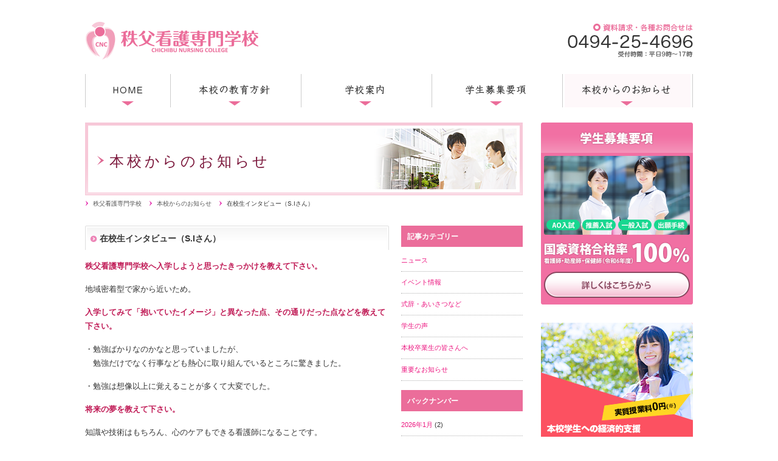

--- FILE ---
content_type: text/html; charset=UTF-8
request_url: https://chichibu-kango.com/information/voice/12/
body_size: 31630
content:
<!DOCTYPE html>
<html lang="ja">

<head>
  <meta charset="UTF-8">
  <meta name="Keywords" content="秩父看護専門学校,看護師,医療,看護医療,専門学校,社会人入学,資格,募集要項,秩父">
  <meta name="Description" content="秩父看護専門学校は、秩父地域の市町村の支援を受けて、秩父郡市医師会が運営しており、地域の医療、看護、福祉の向上をはかることを目的としています。">
  <title>秩父看護専門学校からのお知らせ  |  在校生インタビュー（S.Iさん）</title>
  <link rel="stylesheet" href="https://chichibu-kango.com/common/css/import.css">
  <link rel="stylesheet" type="text/css" media="print" href="https://chichibu-kango.com/common/css/print.css">
  <meta name="viewport" content="width=device-width">
</head>

<body>

  <!--===== sp_navi =====-->
  <div id="sp_menu" class="sp_view clearfix">
    <nav>
      <ul>
        <li><a href="https://chichibu-kango.com/policy/">本校の教育方針</a>
          <ul>
            <li><a href="https://chichibu-kango.com/policy/">教育方針</a></li>
            <li><a href="https://chichibu-kango.com/policy/curriculum.php">カリキュラム</a></li>
            <li><a href="https://chichibu-kango.com/policy/course.php">就職・進学情報</a></li>
          </ul>
        </li>
        <li><a href="https://chichibu-kango.com/prospectus/">学校案内</a>
          <ul>
            <li><a href="https://chichibu-kango.com/prospectus/">学校案内</a></li>
            <li><a href="https://chichibu-kango.com/prospectus/index.php#access">本校へのアクセス</a></li>
            <li><a href="https://chichibu-kango.com/prospectus/greeting.php">学校長からのご挨拶</a></li>
            <li><a href="https://chichibu-kango.com/prospectus/education_support.php">高等教育無償化等の修学支援体制に関する公表</a></li>
          </ul>
        </li>
        <li><a href="https://chichibu-kango.com/requirements/">学生募集要項</a>
          <ul>
            <li><a href="https://chichibu-kango.com/requirements/">募集要項</a></li>
            <li><a href="https://chichibu-kango.com/requirements/message.php">卒業生からのメッセージ</a></li>
            <li><a href="https://chichibu-kango.com/requirements/briefing.php">オープンキャンパス・学校説明会</a></li>
            <li><a href="https://chichibu-kango.com/requirements/support.php">本校学生への経済的支援</a></li>
          </ul>
        </li>
        <li><a href="https://chichibu-kango.com/information/">本校からのお知らせ</a>
          <ul>
            <li><a href="https://chichibu-kango.com/information/category/news/">ニュース</a></li>
            <li><a href="https://chichibu-kango.com/information/category/event/">イベント情報</a></li>
            <li><a href="https://chichibu-kango.com/information/category/greeting/">式辞・あいさつなど</a></li>
            <li><a href="https://chichibu-kango.com/information/category/voice/">学生の声</a></li>
            <li><a href="https://chichibu-kango.com/information/category/graduate/">本校卒業生の皆さんへ</a></li>
            <li><a href="https://chichibu-kango.com/information/category/important/">重要なお知らせ</a></li>
          </ul>
        </li>
        <li><a href="/">秩父看護専門学校 HOME</a></li>
      </ul>
    </nav>
  </div>
  <!--===== /sp_navi =====-->

  <!--===== header =====-->
  <div id="header" class="clearfix">
    <h1><a href="https://chichibu-kango.com/">秩父看護専門学校</a></h1>
    <p class="contact pc_view"><img src="https://chichibu-kango.com/common/img/contact.png" alt="資料請求・各種お問合せは0494-25-4696" title="資料請求・各種お問合せは0494-25-4696"></p>
  </div>
  <!--===== /header =====-->

  <!--===== globalNav =====-->
  <div id="globalNav" class="pc_view">
    <ul>
      <li><a href="https://chichibu-kango.com/"><img src="https://chichibu-kango.com/common/img/gnavi01_off.png" alt="HOME 秩父看護専門学校" title="HOME 秩父看護専門学校"></a></li>
      <li><img src="https://chichibu-kango.com/common/img/gnavi02_off.png" alt="秩父看護専門学校の教育方針" title="秩父看護専門学校の教育方針">
        <ul>
          <li><a href="https://chichibu-kango.com/policy/">教育方針</a></li>
          <li><a href="https://chichibu-kango.com/policy/curriculum.php">カリキュラム</a></li>
          <li><a href="https://chichibu-kango.com/policy/course.php">就職・進学情報</a></li>
        </ul>
      </li>
      <li><img src="https://chichibu-kango.com/common/img/gnavi03_off.png" alt="学校案内" title="学校案内">
        <ul>
          <li><a href="https://chichibu-kango.com/prospectus/">学校案内</a></li>
          <li><a href="https://chichibu-kango.com/prospectus/index.php#access">本校へのアクセス</a></li>
          <li><a href="https://chichibu-kango.com/prospectus/greeting.php">学校長からのご挨拶</a></li>
          <li><a href="https://chichibu-kango.com/prospectus/education_support.php">高等教育無償化等の修学支援体制に関する公表</a></li>
        </ul>
      </li>
      <li><img src="https://chichibu-kango.com/common/img/gnavi04_off.png" alt="学生募集要項" title="学生募集要項">
        <ul>
          <li><a href="https://chichibu-kango.com/requirements/">募集要項</a></li>
          <li><a href="https://chichibu-kango.com/requirements/message.php">卒業生からのメッセージ</a></li>
          <li><a href="https://chichibu-kango.com/requirements/briefing.php">学校説明会</a></li>
          <li><a href="https://chichibu-kango.com/requirements/support.php">本校学生への経済的支援</a></li>
        </ul>
      </li>
      <li><img src="https://chichibu-kango.com/common/img/gnavi05_on.png" alt="本校からのお知らせ" title="本校からのお知らせ">
        <ul>
          <li><a href="https://chichibu-kango.com/information/category/news/">ニュース</a></li>
          <li><a href="https://chichibu-kango.com/information/category/event/">イベント情報</a></li>
          <li><a href="https://chichibu-kango.com/information/category/greeting/">式辞・あいさつなど</a></li>
          <li><a href="https://chichibu-kango.com/information/category/voice/">学生の声</a></li>
          <li><a href="https://chichibu-kango.com/information/category/graduate/">本校卒業生の皆さんへ</a></li>
          <li><a href="https://chichibu-kango.com/information/category/important/">重要なお知らせ</a></li>
        </ul>
      </li>
    </ul>
  </div>
  <!--===== /globalNav =====-->

<!--===== wrapper =====-->
<div id="wrapper" class="clearfix">

<!--===== main_column =====-->
<div id="main_column" class="clearfix">

<h2 id="pagetitle">本校からのお知らせ</h2>

<!--== pankuzu ==-->
<div id="pankuzu" class="clearfix pc_view">
<ul>
<li><h2><a href="https://chichibu-kango.com/">秩父看護専門学校</a></h2></li>
<li><h2><a href="https://chichibu-kango.com/information/">本校からのお知らせ</a></h2></li>
<li><h2>在校生インタビュー（S.Iさん）</h2></li>
</ul>
</div>
<!--== /pankuzu ==-->

<!--== blogwrap ==-->
<div id="blogwrap" class="clearfix">

<!--===== blog_main =====-->
<div id="blog_main">

										<div class="entry_title"><h2>在校生インタビュー（S.Iさん）</h2></div>
			         <div class="entry_body clearfix">
			         <p><span style="color: #c01b56;"><strong>秩父看護専門学校へ入学しようと思ったきっかけを教えて下さい。</strong></span></p>
<p>地域密着型で家から近いため。</p>
<p><span style="color: #c01b56;"><strong>入学してみて「抱いていたイメージ」と異なった点、その通りだった点などを教えて下さい。</strong></span></p>
<p>・勉強ばかりなのかなと思っていましたが、<br />　勉強だけでなく行事なども熱心に取り組んでいるところに驚きました。</p>
<p>・勉強は想像以上に覚えることが多くて大変でした。</p>
</p>
<p><span style="color: #c01b56;"><strong>将来の夢を教えて下さい。</strong></span></p>
<p>知識や技術はもちろん、心のケアもできる看護師になることです。</p>
<p><span style="color: #c01b56;"><strong>秩父看護専門学校へ入学を考えている皆さんに一言。</strong></span></p>
<p>入学は不安とドキドキでいっぱいですが諦めずに頑張ってください。</p>
			         </div>
					<div class="entry_info clearfix">
					更新時間 : 2015年11月18日					</div>
					<!--<div class="fb-comments" data-width="100%" data-href="https://chichibu-kango.com/information/voice/12/" data-numposts="5"></div>-->
			
<div class="blog_backbtn"><a href="https://chichibu-kango.com/information/category/voice/">一覧へ戻る</a></div>

</div>
<!--===== /blog_main =====-->

<!--===== blog_sub =====-->
<!--== pc_menu ==-->
<div id="blog_sub" class="clearfix pc_view">
    <div id="side_title">記事カテゴリー</div>
    <div id="category">
        <ul>
            	<li class="cat-item cat-item-2"><a href="https://chichibu-kango.com/information/category/news/">ニュース</a>
</li>
	<li class="cat-item cat-item-3"><a href="https://chichibu-kango.com/information/category/event/">イベント情報</a>
</li>
	<li class="cat-item cat-item-5"><a href="https://chichibu-kango.com/information/category/greeting/">式辞・あいさつなど</a>
</li>
	<li class="cat-item cat-item-4"><a href="https://chichibu-kango.com/information/category/voice/">学生の声</a>
</li>
	<li class="cat-item cat-item-7"><a href="https://chichibu-kango.com/information/category/graduate/">本校卒業生の皆さんへ</a>
</li>
	<li class="cat-item cat-item-6"><a href="https://chichibu-kango.com/information/category/important/">重要なお知らせ</a>
</li>
        </ul>
    </div>

    <div id="side_title">バックナンバー</div>
    <div id="category">
        <ul>
            	<li><a href='https://chichibu-kango.com/information/date/2026/01/'>2026年1月</a>&nbsp;(2)</li>
	<li><a href='https://chichibu-kango.com/information/date/2025/12/'>2025年12月</a>&nbsp;(1)</li>
	<li><a href='https://chichibu-kango.com/information/date/2025/11/'>2025年11月</a>&nbsp;(2)</li>
	<li><a href='https://chichibu-kango.com/information/date/2025/10/'>2025年10月</a>&nbsp;(3)</li>
	<li><a href='https://chichibu-kango.com/information/date/2025/07/'>2025年7月</a>&nbsp;(2)</li>
	<li><a href='https://chichibu-kango.com/information/date/2025/06/'>2025年6月</a>&nbsp;(1)</li>
	<li><a href='https://chichibu-kango.com/information/date/2025/05/'>2025年5月</a>&nbsp;(4)</li>
	<li><a href='https://chichibu-kango.com/information/date/2025/03/'>2025年3月</a>&nbsp;(4)</li>
	<li><a href='https://chichibu-kango.com/information/date/2025/02/'>2025年2月</a>&nbsp;(1)</li>
	<li><a href='https://chichibu-kango.com/information/date/2025/01/'>2025年1月</a>&nbsp;(4)</li>
	<li><a href='https://chichibu-kango.com/information/date/2024/12/'>2024年12月</a>&nbsp;(4)</li>
	<li><a href='https://chichibu-kango.com/information/date/2024/09/'>2024年9月</a>&nbsp;(3)</li>
	<li><a href='https://chichibu-kango.com/information/date/2024/05/'>2024年5月</a>&nbsp;(4)</li>
	<li><a href='https://chichibu-kango.com/information/date/2024/03/'>2024年3月</a>&nbsp;(2)</li>
	<li><a href='https://chichibu-kango.com/information/date/2024/01/'>2024年1月</a>&nbsp;(7)</li>
	<li><a href='https://chichibu-kango.com/information/date/2023/08/'>2023年8月</a>&nbsp;(1)</li>
	<li><a href='https://chichibu-kango.com/information/date/2023/07/'>2023年7月</a>&nbsp;(2)</li>
	<li><a href='https://chichibu-kango.com/information/date/2023/05/'>2023年5月</a>&nbsp;(1)</li>
	<li><a href='https://chichibu-kango.com/information/date/2023/04/'>2023年4月</a>&nbsp;(3)</li>
	<li><a href='https://chichibu-kango.com/information/date/2023/02/'>2023年2月</a>&nbsp;(1)</li>
	<li><a href='https://chichibu-kango.com/information/date/2023/01/'>2023年1月</a>&nbsp;(6)</li>
	<li><a href='https://chichibu-kango.com/information/date/2022/10/'>2022年10月</a>&nbsp;(2)</li>
	<li><a href='https://chichibu-kango.com/information/date/2022/04/'>2022年4月</a>&nbsp;(1)</li>
	<li><a href='https://chichibu-kango.com/information/date/2022/03/'>2022年3月</a>&nbsp;(1)</li>
	<li><a href='https://chichibu-kango.com/information/date/2022/01/'>2022年1月</a>&nbsp;(1)</li>
	<li><a href='https://chichibu-kango.com/information/date/2021/11/'>2021年11月</a>&nbsp;(4)</li>
	<li><a href='https://chichibu-kango.com/information/date/2021/10/'>2021年10月</a>&nbsp;(2)</li>
	<li><a href='https://chichibu-kango.com/information/date/2021/08/'>2021年8月</a>&nbsp;(1)</li>
	<li><a href='https://chichibu-kango.com/information/date/2021/07/'>2021年7月</a>&nbsp;(1)</li>
	<li><a href='https://chichibu-kango.com/information/date/2021/06/'>2021年6月</a>&nbsp;(4)</li>
	<li><a href='https://chichibu-kango.com/information/date/2021/05/'>2021年5月</a>&nbsp;(1)</li>
	<li><a href='https://chichibu-kango.com/information/date/2021/04/'>2021年4月</a>&nbsp;(3)</li>
	<li><a href='https://chichibu-kango.com/information/date/2021/03/'>2021年3月</a>&nbsp;(3)</li>
	<li><a href='https://chichibu-kango.com/information/date/2021/02/'>2021年2月</a>&nbsp;(1)</li>
	<li><a href='https://chichibu-kango.com/information/date/2020/12/'>2020年12月</a>&nbsp;(3)</li>
	<li><a href='https://chichibu-kango.com/information/date/2020/10/'>2020年10月</a>&nbsp;(3)</li>
	<li><a href='https://chichibu-kango.com/information/date/2020/08/'>2020年8月</a>&nbsp;(2)</li>
	<li><a href='https://chichibu-kango.com/information/date/2020/05/'>2020年5月</a>&nbsp;(15)</li>
	<li><a href='https://chichibu-kango.com/information/date/2020/04/'>2020年4月</a>&nbsp;(8)</li>
	<li><a href='https://chichibu-kango.com/information/date/2020/03/'>2020年3月</a>&nbsp;(5)</li>
	<li><a href='https://chichibu-kango.com/information/date/2020/01/'>2020年1月</a>&nbsp;(1)</li>
	<li><a href='https://chichibu-kango.com/information/date/2019/12/'>2019年12月</a>&nbsp;(1)</li>
	<li><a href='https://chichibu-kango.com/information/date/2019/10/'>2019年10月</a>&nbsp;(2)</li>
	<li><a href='https://chichibu-kango.com/information/date/2019/09/'>2019年9月</a>&nbsp;(1)</li>
	<li><a href='https://chichibu-kango.com/information/date/2019/08/'>2019年8月</a>&nbsp;(4)</li>
	<li><a href='https://chichibu-kango.com/information/date/2019/07/'>2019年7月</a>&nbsp;(2)</li>
	<li><a href='https://chichibu-kango.com/information/date/2019/06/'>2019年6月</a>&nbsp;(2)</li>
	<li><a href='https://chichibu-kango.com/information/date/2019/04/'>2019年4月</a>&nbsp;(3)</li>
	<li><a href='https://chichibu-kango.com/information/date/2019/03/'>2019年3月</a>&nbsp;(1)</li>
	<li><a href='https://chichibu-kango.com/information/date/2018/11/'>2018年11月</a>&nbsp;(1)</li>
	<li><a href='https://chichibu-kango.com/information/date/2018/10/'>2018年10月</a>&nbsp;(2)</li>
	<li><a href='https://chichibu-kango.com/information/date/2018/08/'>2018年8月</a>&nbsp;(1)</li>
	<li><a href='https://chichibu-kango.com/information/date/2018/07/'>2018年7月</a>&nbsp;(1)</li>
	<li><a href='https://chichibu-kango.com/information/date/2018/06/'>2018年6月</a>&nbsp;(3)</li>
	<li><a href='https://chichibu-kango.com/information/date/2018/05/'>2018年5月</a>&nbsp;(1)</li>
	<li><a href='https://chichibu-kango.com/information/date/2018/04/'>2018年4月</a>&nbsp;(5)</li>
	<li><a href='https://chichibu-kango.com/information/date/2018/03/'>2018年3月</a>&nbsp;(2)</li>
	<li><a href='https://chichibu-kango.com/information/date/2018/02/'>2018年2月</a>&nbsp;(3)</li>
	<li><a href='https://chichibu-kango.com/information/date/2018/01/'>2018年1月</a>&nbsp;(2)</li>
	<li><a href='https://chichibu-kango.com/information/date/2017/12/'>2017年12月</a>&nbsp;(1)</li>
	<li><a href='https://chichibu-kango.com/information/date/2017/09/'>2017年9月</a>&nbsp;(1)</li>
	<li><a href='https://chichibu-kango.com/information/date/2017/06/'>2017年6月</a>&nbsp;(1)</li>
	<li><a href='https://chichibu-kango.com/information/date/2017/05/'>2017年5月</a>&nbsp;(2)</li>
	<li><a href='https://chichibu-kango.com/information/date/2017/03/'>2017年3月</a>&nbsp;(1)</li>
	<li><a href='https://chichibu-kango.com/information/date/2016/12/'>2016年12月</a>&nbsp;(2)</li>
	<li><a href='https://chichibu-kango.com/information/date/2016/09/'>2016年9月</a>&nbsp;(1)</li>
	<li><a href='https://chichibu-kango.com/information/date/2016/08/'>2016年8月</a>&nbsp;(1)</li>
	<li><a href='https://chichibu-kango.com/information/date/2016/04/'>2016年4月</a>&nbsp;(1)</li>
	<li><a href='https://chichibu-kango.com/information/date/2016/03/'>2016年3月</a>&nbsp;(3)</li>
	<li><a href='https://chichibu-kango.com/information/date/2015/12/'>2015年12月</a>&nbsp;(2)</li>
	<li><a href='https://chichibu-kango.com/information/date/2015/11/'>2015年11月</a>&nbsp;(8)</li>
	<li><a href='https://chichibu-kango.com/information/date/2015/10/'>2015年10月</a>&nbsp;(1)</li>
        </ul>
    </div>
</div>
<!--== /pc_menu ==-->

<!--========== SP blog submenu ==========-->
<div class="blog_sub clearfix sp_view">
<ul class="acordion">
<li><span class="trigger none-submenu">記事カテゴリー</span>
<ul class="submenu">
	<li class="cat-item cat-item-2"><a href="https://chichibu-kango.com/information/category/news/">ニュース</a>
</li>
	<li class="cat-item cat-item-3"><a href="https://chichibu-kango.com/information/category/event/">イベント情報</a>
</li>
	<li class="cat-item cat-item-5"><a href="https://chichibu-kango.com/information/category/greeting/">式辞・あいさつなど</a>
</li>
	<li class="cat-item cat-item-4"><a href="https://chichibu-kango.com/information/category/voice/">学生の声</a>
</li>
	<li class="cat-item cat-item-7"><a href="https://chichibu-kango.com/information/category/graduate/">本校卒業生の皆さんへ</a>
</li>
	<li class="cat-item cat-item-6"><a href="https://chichibu-kango.com/information/category/important/">重要なお知らせ</a>
</li>
</ul>
</li>
<li><span class="trigger none-submenu">月別バックナンバー</span>
<ul class="submenu">
	<li><a href='https://chichibu-kango.com/information/date/2026/01/'>2026年1月</a></li>
	<li><a href='https://chichibu-kango.com/information/date/2025/12/'>2025年12月</a></li>
	<li><a href='https://chichibu-kango.com/information/date/2025/11/'>2025年11月</a></li>
	<li><a href='https://chichibu-kango.com/information/date/2025/10/'>2025年10月</a></li>
	<li><a href='https://chichibu-kango.com/information/date/2025/07/'>2025年7月</a></li>
	<li><a href='https://chichibu-kango.com/information/date/2025/06/'>2025年6月</a></li>
	<li><a href='https://chichibu-kango.com/information/date/2025/05/'>2025年5月</a></li>
	<li><a href='https://chichibu-kango.com/information/date/2025/03/'>2025年3月</a></li>
	<li><a href='https://chichibu-kango.com/information/date/2025/02/'>2025年2月</a></li>
	<li><a href='https://chichibu-kango.com/information/date/2025/01/'>2025年1月</a></li>
	<li><a href='https://chichibu-kango.com/information/date/2024/12/'>2024年12月</a></li>
	<li><a href='https://chichibu-kango.com/information/date/2024/09/'>2024年9月</a></li>
	<li><a href='https://chichibu-kango.com/information/date/2024/05/'>2024年5月</a></li>
	<li><a href='https://chichibu-kango.com/information/date/2024/03/'>2024年3月</a></li>
	<li><a href='https://chichibu-kango.com/information/date/2024/01/'>2024年1月</a></li>
	<li><a href='https://chichibu-kango.com/information/date/2023/08/'>2023年8月</a></li>
	<li><a href='https://chichibu-kango.com/information/date/2023/07/'>2023年7月</a></li>
	<li><a href='https://chichibu-kango.com/information/date/2023/05/'>2023年5月</a></li>
	<li><a href='https://chichibu-kango.com/information/date/2023/04/'>2023年4月</a></li>
	<li><a href='https://chichibu-kango.com/information/date/2023/02/'>2023年2月</a></li>
	<li><a href='https://chichibu-kango.com/information/date/2023/01/'>2023年1月</a></li>
	<li><a href='https://chichibu-kango.com/information/date/2022/10/'>2022年10月</a></li>
	<li><a href='https://chichibu-kango.com/information/date/2022/04/'>2022年4月</a></li>
	<li><a href='https://chichibu-kango.com/information/date/2022/03/'>2022年3月</a></li>
	<li><a href='https://chichibu-kango.com/information/date/2022/01/'>2022年1月</a></li>
	<li><a href='https://chichibu-kango.com/information/date/2021/11/'>2021年11月</a></li>
	<li><a href='https://chichibu-kango.com/information/date/2021/10/'>2021年10月</a></li>
	<li><a href='https://chichibu-kango.com/information/date/2021/08/'>2021年8月</a></li>
	<li><a href='https://chichibu-kango.com/information/date/2021/07/'>2021年7月</a></li>
	<li><a href='https://chichibu-kango.com/information/date/2021/06/'>2021年6月</a></li>
	<li><a href='https://chichibu-kango.com/information/date/2021/05/'>2021年5月</a></li>
	<li><a href='https://chichibu-kango.com/information/date/2021/04/'>2021年4月</a></li>
	<li><a href='https://chichibu-kango.com/information/date/2021/03/'>2021年3月</a></li>
	<li><a href='https://chichibu-kango.com/information/date/2021/02/'>2021年2月</a></li>
	<li><a href='https://chichibu-kango.com/information/date/2020/12/'>2020年12月</a></li>
	<li><a href='https://chichibu-kango.com/information/date/2020/10/'>2020年10月</a></li>
	<li><a href='https://chichibu-kango.com/information/date/2020/08/'>2020年8月</a></li>
	<li><a href='https://chichibu-kango.com/information/date/2020/05/'>2020年5月</a></li>
	<li><a href='https://chichibu-kango.com/information/date/2020/04/'>2020年4月</a></li>
	<li><a href='https://chichibu-kango.com/information/date/2020/03/'>2020年3月</a></li>
	<li><a href='https://chichibu-kango.com/information/date/2020/01/'>2020年1月</a></li>
	<li><a href='https://chichibu-kango.com/information/date/2019/12/'>2019年12月</a></li>
	<li><a href='https://chichibu-kango.com/information/date/2019/10/'>2019年10月</a></li>
	<li><a href='https://chichibu-kango.com/information/date/2019/09/'>2019年9月</a></li>
	<li><a href='https://chichibu-kango.com/information/date/2019/08/'>2019年8月</a></li>
	<li><a href='https://chichibu-kango.com/information/date/2019/07/'>2019年7月</a></li>
	<li><a href='https://chichibu-kango.com/information/date/2019/06/'>2019年6月</a></li>
	<li><a href='https://chichibu-kango.com/information/date/2019/04/'>2019年4月</a></li>
	<li><a href='https://chichibu-kango.com/information/date/2019/03/'>2019年3月</a></li>
	<li><a href='https://chichibu-kango.com/information/date/2018/11/'>2018年11月</a></li>
	<li><a href='https://chichibu-kango.com/information/date/2018/10/'>2018年10月</a></li>
	<li><a href='https://chichibu-kango.com/information/date/2018/08/'>2018年8月</a></li>
	<li><a href='https://chichibu-kango.com/information/date/2018/07/'>2018年7月</a></li>
	<li><a href='https://chichibu-kango.com/information/date/2018/06/'>2018年6月</a></li>
	<li><a href='https://chichibu-kango.com/information/date/2018/05/'>2018年5月</a></li>
	<li><a href='https://chichibu-kango.com/information/date/2018/04/'>2018年4月</a></li>
	<li><a href='https://chichibu-kango.com/information/date/2018/03/'>2018年3月</a></li>
	<li><a href='https://chichibu-kango.com/information/date/2018/02/'>2018年2月</a></li>
	<li><a href='https://chichibu-kango.com/information/date/2018/01/'>2018年1月</a></li>
	<li><a href='https://chichibu-kango.com/information/date/2017/12/'>2017年12月</a></li>
	<li><a href='https://chichibu-kango.com/information/date/2017/09/'>2017年9月</a></li>
	<li><a href='https://chichibu-kango.com/information/date/2017/06/'>2017年6月</a></li>
	<li><a href='https://chichibu-kango.com/information/date/2017/05/'>2017年5月</a></li>
	<li><a href='https://chichibu-kango.com/information/date/2017/03/'>2017年3月</a></li>
	<li><a href='https://chichibu-kango.com/information/date/2016/12/'>2016年12月</a></li>
	<li><a href='https://chichibu-kango.com/information/date/2016/09/'>2016年9月</a></li>
	<li><a href='https://chichibu-kango.com/information/date/2016/08/'>2016年8月</a></li>
	<li><a href='https://chichibu-kango.com/information/date/2016/04/'>2016年4月</a></li>
	<li><a href='https://chichibu-kango.com/information/date/2016/03/'>2016年3月</a></li>
	<li><a href='https://chichibu-kango.com/information/date/2015/12/'>2015年12月</a></li>
	<li><a href='https://chichibu-kango.com/information/date/2015/11/'>2015年11月</a></li>
	<li><a href='https://chichibu-kango.com/information/date/2015/10/'>2015年10月</a></li>
</ul>
</li>
</ul>
</div>
<!--========== /SP blog submenu ==========--><!--===== /blog_sub =====-->

</div>
<!--== /blogwrap ==-->

<!--===== page_nation =====-->
<div class="list_paging">

<p class="paging_number">1 ～ 1件 / 全1件</p>

<div class="paging">
</div>
</div>

<!--===== /page_nation =====-->

</div>
<!--===== /main_column =====-->

<!--===== sub_column =====-->
<!--===== sub_column =====-->
<div id="sub_column" class="clearfix pc_view">

  <!--===== 学生募集要項 =====-->
  <p class="rec_btn"><a href="https://chichibu-kango.com/requirements/"><img src="https://chichibu-kango.com/common/img/side_require.png" alt="学生募集要項" title="学生募集要項"></a></p>
  <!--===== /学生募集要項 =====-->

  <!--===== 本校学生への経済的支援 =====-->
  <p class="mb30"><a href="https://chichibu-kango.com/information/news/942/"><img src="https://chichibu-kango.com/common/img/support.png" alt="本校学生への経済的支援" title="本校学生への経済的支援"></a></p>
  <!--===== /本校学生への経済的支援 =====-->

  <!--===== sub_menu =====-->
  <div id="sub_menu" class="clearfix pc_view">
    <h2><img src="https://chichibu-kango.com/common/img/sidemenu_ttl01.png" alt="秩父看護専門学校について" title="秩父看護専門学校について"></h2>
    <ul>
      <li><a href="https://chichibu-kango.com/policy/">教育方針</a></li>
      <li><a href="https://chichibu-kango.com/policy/curriculum.php">カリキュラム</a></li>
      <li><a href="https://chichibu-kango.com/policy/course.php">就職・進学情報</a></li>
      <li><a href="https://chichibu-kango.com/prospectus/">学校案内</a></li>
      <li><a href="https://chichibu-kango.com/prospectus/index.php#access">本校へのアクセス</a></li>
      <li><a href="https://chichibu-kango.com/prospectus/greeting.php">学校長からのご挨拶</a></li>
      <li><a href="https://chichibu-kango.com/prospectus/education_support.php">修学支援体制に関する公表</a></li>
    </ul>
  </div>
  <!--===== /sub_menu =====-->

  <!--===== sub_menu =====-->
  <div id="sub_menu" class="clearfix">
    <h2><img src="https://chichibu-kango.com/common/img/sidemenu_ttl02.png" alt="学生募集要項" title="学生募集要項"></h2>
    <ul>
      <li><a href="https://chichibu-kango.com/requirements/">募集要項</a></li>
      <li><a href="https://chichibu-kango.com/requirements/message.php">卒業生からのメッセージ</a></li>
      <li><a href="https://chichibu-kango.com/requirements/briefing.php">オープンキャンパス・学校説明会</a></li>
      <li><a href="https://chichibu-kango.com/requirements/support.php">本校学生への経済的支援</a></li>
    </ul>
  </div>
  <!--===== /sub_menu =====-->

  <!--===== sub_menu =====-->
  <div id="sub_menu" class="clearfix">
    <h2><img src="https://chichibu-kango.com/common/img/sidemenu_ttl03.png" alt="本校からのお知らせ" title="本校からのお知らせ"></h2>
    <ul>
      <li><a href="https://chichibu-kango.com/information/category/news/">ニュース</a></li>
      <li><a href="https://chichibu-kango.com/information/category/event/">イベント情報</a></li>
      <li><a href="https://chichibu-kango.com/information/category/greeting/">式辞・あいさつなど</a></li>
      <li><a href="https://chichibu-kango.com/information/category/voice/">学生の声</a></li>
      <li><a href="https://chichibu-kango.com/information/category/graduate/">本校卒業生の皆さんへ</a></li>
      <li><a href="https://chichibu-kango.com/information/category/important/">重要なお知らせ</a></li>
    </ul>
  </div>
  <!--===== /sub_menu =====-->

</div>
<!--===== /sub_column =====-->
<!--===== /sub_column =====-->

</div>
<!--===== /wrapper =====-->

<!-- footer -->
<p id="page-top"><a href="https://chichibu-kango.com/#wrap">PAGE TOP</a></p>

<!--===== footer =====-->
<div id="footer" class="clearfix">
<div class="link pc_view">
｜<a href="https://chichibu-kango.com/policy/">教育方針</a>
｜<a href="https://chichibu-kango.com/policy/curriculum.php">カリキュラム</a>
｜<a href="https://chichibu-kango.com/policy/course.php">就職・進学情報</a>
｜<a href="https://chichibu-kango.com/prospectus/">学校案内</a>
｜<a href="https://chichibu-kango.com/prospectus/index.php#access">本校へのアクセス</a>
｜<a href="https://chichibu-kango.com/prospectus/greeting.php">学校長からのご挨拶</a>
｜<a href="https://chichibu-kango.com/requirements/">学生募集要項</a>
｜<a href="https://chichibu-kango.com/requirements/message.php">卒業生からのメッセージ</a>
｜<a href="https://chichibu-kango.com/requirements/briefing.php">オープンキャンパス・学校説明会</a>｜<br>
｜<a href="https://chichibu-kango.com/requirements/support.php">本校学生への経済的支援</a>
｜<a href="https://chichibu-kango.com/information/information/">本校からのお知らせ</a>
｜<a href="https://chichibu-kango.com/">秩父看護専門学校</a>｜
</div>

<!--===== footerinfo =====-->
<div id="footer_info" class="clearfix">
<div class="logo"><a href="https://chichibu-kango.com/"><img src="https://chichibu-kango.com/common/img/footer_logo.png" alt="秩父看護専門学校" title="秩父看護専門学校"></a></div>
<div class="address">〒368-0032 埼玉県秩父市熊木町3-9<br>☎ 0494-25-4696<br><img src="https://chichibu-kango.com/common/img/mail.png"></div>
<div class="copyright">Copyright (C) 2015 秩父看護専門学校. All Rights Reserved.</div>
</div>
<!--===== /footerinfo =====-->

</div>
<!--===== /footer =====-->

<!-- sp_tel -->
<div id="footerFloatingMenu" class="sp_view">
<ul>
  <li class="tel"><a href="tel:0494254696"><img src="https://chichibu-kango.com/common/img/sp_contact01.png" alt="電話での各種お問合せ" title="電話での各種お問合せ"></a></li>
  <li class="req"><a href="https://chichibu-kango.com/requirements/index.php#docrequest"><img src="https://chichibu-kango.com/common/img/sp_contact02.png" alt="資料請求" title="資料請求"></a></li>
</ul>
</div>
<!-- /sp_tel -->
<!-- /footer -->

<!-- Javascripts -->

<script src="https://chichibu-kango.com/common/js/import.js"></script>
<script src="https://chichibu-kango.com/common/js/accordion.js"></script>

<!--=====google analytics=====-->
<script>
  (function(i,s,o,g,r,a,m){i['GoogleAnalyticsObject']=r;i[r]=i[r]||function(){
  (i[r].q=i[r].q||[]).push(arguments)},i[r].l=1*new Date();a=s.createElement(o),
  m=s.getElementsByTagName(o)[0];a.async=1;a.src=g;m.parentNode.insertBefore(a,m)
  })(window,document,'script','//www.google-analytics.com/analytics.js','ga');

  ga('create', 'UA-69481538-1', 'auto');
  ga('send', 'pageview');

</script>
<!--=====/google analytics=====--><!-- /Javascripts -->

</body>
</html>


--- FILE ---
content_type: text/css
request_url: https://chichibu-kango.com/common/css/import.css
body_size: 638
content:
@charset "utf-8";

/*
-----------------------------------------------------------
	File Name   : import.css
	Description : 各CSSファイルの読み込み
-----------------------------------------------------------
*/


/* normalize
-------------------------------------------- */
@import url("normalize.css");

/* func
-------------------------------------------- */
@import url("meanmenu.css");

/* Base style
-------------------------------------------- */
@import url("common.css");

/* PC style
-------------------------------------------- */
@import url("pc.css") screen and (min-width: 700px);


/* SP style
-------------------------------------------- */
@import url("sp.css") screen and (max-width: 699px);


--- FILE ---
content_type: text/css
request_url: https://chichibu-kango.com/common/css/print.css
body_size: 33758
content:
@charset "utf-8";

/* -----------------------------------------------------
共通要素
----------------------------------------------------- */
body {
	min-width: 1100px;
	color:#333;
	font-size:13px;
	line-height:170%;
	font-family:"メイリオ","ヒラギノ角ゴ Pro W3", "Hiragino Kaku Gothic Pro",  Meiryo, Osaka, "ＭＳ Ｐゴシック", "MS PGothic", sans-serif;
	margin: 0px auto;
	padding: 0px;
	-webkit-print-color-adjust: exact;
}

/* 共通 common
----------------------------------------------------- */
* { margin:0; padding:0;}

body a { color:#ec1780; text-decoration:none;}
body a:hover { color: #ec1780; text-decoration:underline; }
body a:hover img{ opacity:0.8; filter: alpha(opacity=80); }

img { border: none; vertical-align: top; }


.clearfix:after{
	content: ".";
	display: block;
	height: 0;
	font-size:0;
	clear: both;
	visibility:hidden;
}
.clearfix{ display: inline-block;}
/* Hides from IE Mac */
* html .clearfix{ height: 1%;}
.clearfix{ display:block;}
/* End Hack */

.center{text-align: center;}

/* bold
----------------------------------------------------- */
.bold{font-weight: bold;}

/* red
----------------------------------------------------- */
.red{color: #d70c19; }


/* spacer
----------------------------------------------------- */
.mb10{margin-bottom:10px !important;}
.mb15{margin-bottom:15px !important;}
.mb18{margin-bottom:18px !important;}
.mb20{margin-bottom:20px !important;}
.mb25{margin-bottom:25px !important;}
.mb30{margin-bottom:30px !important;}
.mb35{margin-bottom:35px !important;}
.mb40{margin-bottom:40px !important;}
.mb50{margin-bottom:50px !important;}
.mb60{margin-bottom:60px !important;}
.mb100{margin-bottom:100px !important;}


/* header
----------------------------------------------------- */
#header{
	width: 1000px;
	margin: 35px auto 22px auto;
	padding: 0px;
}

#header h1{
	width: 285px;
	height: 65px;
	background: url(../img/logo.png) no-repeat;
	text-indent:100%;
	white-space:nowrap;
	overflow:hidden;
	float: left;
	margin: 0px;
	padding: 0px;
}

#header h1 a{
	width: 285px;
	height: 65px;
	display: block;
}

#header .contact{
	width: 210px;
	height: 65px;
	margin: 0px;
	padding: 0px;
	float: right;
}


/* globalNav
----------------------------------------------------- */
#globalNav {
	width: 1000px;
	height: 55px;
	margin: 0px auto 25px auto;
}
#globalNav ul li {
	position: relative;
	list-style: none;
	float: left;
}

#globalNav ul li ul {
	position: absolute;
	display: none;
	top: 55px;
	left: 0;
}

#globalNav ul li ul li {
	font-size: 13px;
	line-height: 0;
	float: none;
}

#globalNav ul li ul li a {
	width: 215px;
	color: #fff;
	padding: 12px 0;
	text-align: center;
	line-height: normal;
	text-decoration: none;
	background: #f782ad;
	border-top: 1px dotted #fff;
	display: block;
	box-sizing: border-box;
}


#globalNav ul li ul li a:hover {
	color: #fff;
	background: #faabc7;
}


/* wrapper
----------------------------------------------------- */
#wrapper{
	width: 1000px;
	margin: 0px auto 40px auto;
	padding: 0px;
}


/* main_column
----------------------------------------------------- */
#main_column{
	width: 720px;
	margin: 0px;
	padding: 0px;
	float: left;
}

/* facebook_include
----------------------------------------------------- */
#fb_inc {
	width: 720px;
	text-align: center;
	background: url(../img/fb_bg.png);
	padding: 15px 0;
}


/* sub_column
----------------------------------------------------- */
#sub_column{
	width: 250px;
	margin: 0px;
	padding: 0px;
	float: right;
}

/* sub_menu
----------------------------------------------------- */
#sub_menu{
	width: 250px;
	margin: 0px 0px 30px 0px;
	padding: 0px;
}

#sub_menu h2{
	width: 250px;
	height: 40px;
	margin: 0px 0px 5px 0px;
	padding: 0px;
}

#sub_menu ul{
	width: 250px;
	list-style: none;
	margin: 0px;
	padding: 0px;
}

#sub_menu ul li{
	width: 250px;
	height: 36px;
	line-height: 38px;
	text-indent: 20px;
	background: url(../img/sm.png) no-repeat;
	margin: 0px 0px 5px 0px;
	padding: 0px;
}

#sub_menu ul li:last-child{ margin: 0px;}

#sub_menu ul li a{ color:#b73073; width:250px; height:36px; display:block;}
#sub_menu ul li a:hover{ color:#b73073; background: url(../img/smon.png) no-repeat; text-decoration: none;}



/* backtop
----------------------------------------------------- */
#page-top {
	position: fixed;
	bottom: 45px;
	right: 20px;
	font-size: 77%;
}
#page-top a {
	color: #ec1780;
	background: #f9e7e7;
	opacity:0.5;	/*Firefox, Opera, Chrome, Safari*/
	filter: alpha(opacity=50);	/*IE8以下*/	text-decoration: none;
	width: 100px;
	padding: 30px 0;
	text-align: center;
	display: block;
	border-radius: 5px;
}
#page-top a:hover {
	color: #fff;
	text-decoration: none;
	background: #e979a3;
}



/* footer
----------------------------------------------------- */
#footer{
	width: 100%;
	height: 200px;
	background: url(../img/footer_bg.png) repeat-x;
	margin: 0px auto;
	padding: 0px;
}

#footer .link{
	width: 1000px;
	color: #fff;
	font-size: 11px;
	line-height: 20px;
	text-align: center;
	margin: 0px auto;
	padding: 20px 0px 20px 0px;
}

#footer .link a{ color: #fff;}

#footer_info{
	width: 1000px;
	margin: 0px auto;
	padding: 0px;
}

#footer_info .logo{
	width: 265px;
	height: 60px;
	margin: 0px 20px 0px 0px;
	padding: 0px;
	float: left;
}

#footer_info .address{
	width: 300px;
	color: #fff;
	font-size: 12px;
	line-height: 18px;
	margin: 15px 0px 0px 0px;
	padding: 0px;
	float: left;
}

#footer_info .copyright{
	width: 350px;
	color: #fff;
	font-size: 12px;
	text-align: right;
	margin: 20px 0px 0px 0px;
	padding: 0px;
	float: right;
}


/* ポップアップページ用CSS
----------------------------------------------------- */
body#popup_page {
	color:#333;
	font-size:13px;
	line-height:170%;
	font-family:"メイリオ","ヒラギノ角ゴ Pro W3", "Hiragino Kaku Gothic Pro",  Meiryo, Osaka, "ＭＳ Ｐゴシック", "MS PGothic", sans-serif;
	margin: 0px auto 0px auto;
	padding: 0px;
}

header#popup_logo {
	width: 700px;
	text-align: center;
	margin: 20px auto 30px auto;
	padding: 0px;
}

h3.popup_title01{
	width: 700px;
	font-size: 18px;
	font-weight: normal;
	border-top:5px solid #e979a3;
	border-bottom:1px dotted #ccc;
	box-sizing: border-box;
	margin: 0px auto 25px auto;
	padding: 12px 0px 12px 5px;
}

h4.popup_title02{
	width: 700px;
	color: #831848;
	font-size: 16px;
	font-weight: normal;
	background: #fddae9;
	border-radius: 3px;
	box-sizing: border-box;
	margin: 0px auto 25px auto;
	padding: 10px 10px 6px 12px;
}

.popup_body{
	width: 700px;
	margin: 0px auto 45px auto;
	padding: 0px;
}

ul#pass_list{
	width: 720px;
	margin: 0px -20px 0px 0px;
	padding: 0px;
	overflow: hidden;
}

ul#pass_list li{
	width: 160px;
	height: 100px;
	font-size: 20px;
	border: 2px #ddd solid;
	border-radius: 5px;
	box-sizing: border-box;
	text-align: center;
	line-height: 100px;
	list-style: none;
	margin: 0px 20px 20px 0px;
	padding: 0px;
	float: left;
}


/* スマホ時非表示
----------------------------------------------------- */
.sp_view{ display: none !important;}

/* -----------------------------------------------------
TOPページ要素
----------------------------------------------------- */

/* main_image
----------------------------------------------------- */
#main_image{
	width: 1000px;
	height: 325px;
	background: url(../../img/main_image.jpg) no-repeat;
	margin: 0px auto 20px auto;
	padding: 0px;
}

#main_image p{
	text-indent:100%;
	white-space:nowrap;
	overflow:hidden;
}

/* main_btn
----------------------------------------------------- */
#top_mb{
	width: 1000px;
	overflow: hidden;
	margin: 0px 0px 35px 0px;
}


ul#main_btn{
	width: 1020px;
	height: 130px;
	overflow: hidden;
	margin: 0px -20px 0px 0px;
	padding: 0px;
}

ul#main_btn li{
	width: 320px;
	height: 130px;
	list-style: none;
	float: left;
	margin: 0px 20px 0px 0px;
	padding: 0px;
}

/* 合格発表
----------------------------------------------------- */
a#pass_announce{
	width: 720px;
	height: 60px;
	display: block;
	font-size: 15px;
	box-sizing: border-box;
	text-align: center;
	line-height: 55px;
	border: 4px #e979a3 solid;
	border-radius: 4px;
	background: #fefbfc;
	margin: 0px 0px 40px 0px;
	padding: 0px;
}

a:hover#pass_announce{
	background: #fdf2f6;
}




/* top_news
----------------------------------------------------- */
#topnews_ttl{
	width: 720px;
	margin: 0px 0px 10px 0px;
	padding: 0px;
}

#topnews_ttl h3{
	width: 400px;
	height: 32px;
	float: left;
}

#topnews_ttl .tn_btn{
	width: 140px;
	height: 30px;
	margin: 5px 0px 0px 0px;
	float: right;
}

ul#top_news {
	width: 720px;
	margin: 0px 0px 35px 0px;
}

ul#top_news li {
	width: 720px;
	list-style: none;
	border-bottom: 1px dotted #000;
	margin: 0px;
	padding: 10px 0px;
}

ul#top_news li span{
	margin: 0px 30px 0px 0px;
}

/* 卒業生からのメッセージ
----------------------------------------------------- */
#message{
	margin: 0px 0px 40px 0px;
	padding: 0px;
}

/* top_menu
----------------------------------------------------- */
ul#top_menu{
	width: 740px;
	margin: 0px -20px 20px 0px;
	padding: 0px;
	overflow: hidden;
}

ul#top_menu li{
	width: 350px;
	height: 110px;
	list-style: none;
	margin: 0px 20px 20px 0px;
	padding: 0px;
	float: left;
}

/* 教員募集
----------------------------------------------------- */
.treq_title{
	width: 100%;
	color: #fff;
	font-weight: bold;
	background: #e979a3;
	border-radius: 5px 5px 0px 0px;
	box-sizing: border-box;
	margin: 0px;
	padding: 6px 6px 6px 10px;
}

.treq_text{
	width: 100%;
	background: #fffbfd;
	border-radius: 0px 0px 5px 5px;
	border: 1px solid #fddae9;
	border-top: none;
	box-sizing: border-box;
	margin: 0px 0px 40px 0px;
	padding: 10px;
}

/* 重要なお知らせ
----------------------------------------------------- */
#top_important{
	width: 100%;
	height: 80px;
	box-sizing: border-box;
	background: #feefef;
	font-family: 游ゴシック体, 'Yu Gothic', YuGothic, 'ヒラギノ角ゴシック Pro', 'Hiragino Kaku Gothic Pro', メイリオ, Meiryo, Osaka, 'ＭＳ Ｐゴシック', 'MS PGothic', sans-serif;
	margin: 0 0 50px 0;
	padding: 0;
}

#top_important .title{
	width: 165px;
	height: 80px;
	border-right: solid 5px #ee1919;
	box-sizing: border-box;
	float: left;
	margin: 0;
	padding: 22px 0 0 15px;
}

#top_important .ja{
	color: #000;
	font-size: 17px;
	font-weight: bold;
	margin: 0;
	padding: 0;
}

#top_important .en{
	color: #f21328;
	font-size: 12px;
	font-weight: bold;
	margin: 0 0 3px 0;
	padding: 0;
}

#top_important .entry{
	width: 555px;
	height: 80px;
	box-sizing: border-box;
	float: right;
	margin: 0;
	padding: 15px 15px 0 15px;
}

#top_important .date{
	font-size: 13px;
	font-weight: bold;
	margin: 0 0 3px 0;
	padding: 0;
}

#top_important .e_title{
	color: #e80505;
	font-size: 16px;
	font-weight: bold;
	margin: 0;
	padding: 0;
}


/* -----------------------------------------------------
下層ページ要素
----------------------------------------------------- */
/* pagetitle
----------------------------------------------------- */
h2#pagetitle{
	width: 720px;
	height: 120px;
	color: #7b173b;
	font-size: 24px;
	letter-spacing: 0.2em;
	font-family: ipaexm,"ヒラギノ明朝 ProN W6", "HiraMinProN-W6", "HG明朝E", "ＭＳ Ｐ明朝", "MS PMincho", "MS 明朝", serif;
	font-weight: normal;
	line-height: 128px;
	text-indent: 40px;
	background: url(../img/page_titlebg.png) no-repeat;
	margin: 0px auto 3px auto;
	padding: 0px;
}

/* pankuzu
----------------------------------------------------- */
#pankuzu{
	width: 720px;
	margin: 0px 0px 25px 0px;
	padding: 0px;
}

#pankuzu h2{
	font-size: 10px;
	font-weight: normal;
	margin: 0px;
	padding: 0px;
}

#pankuzu ul{
	margin: 0px;
	padding: 0px 0px 0px 13px;
}

#pankuzu li {
	font-size: 10px;
	list-style-image: url(../img/pankuzu_icon.png);
	margin: 0px;
	padding: 0px 25px 0px 0px;
	float: left;
}
#pankuzu li a { color: #555;}

#pankuzu li a:hover { color: #ec1780;}


/* common_title01
----------------------------------------------------- */
h3.common_title01{
	width: 720px;
	font-size: 18px;
	font-weight: normal;
	border-top:5px solid #e979a3;
	border-bottom:1px dotted #ccc;
	box-sizing: border-box;
	margin: 0px 0px 25px 0px;
	padding: 12px 0px 12px 5px;
}

/* common_title02
----------------------------------------------------- */
h4.common_title02{
	width: 720px;
	color: #831848;
	font-size: 16px;
	font-weight: normal;
	background: #fddae9;
	border-radius: 3px;
	box-sizing: border-box;
	margin: 0px 0px 25px 0px;
	padding: 10px 10px 6px 12px;
}

/* common_title03
----------------------------------------------------- */
h3.common_title03{
	width: 720px;
	font-size: 18px;
	font-weight: normal;
	border-top:5px solid #57b38c;
	border-bottom:1px dotted #ccc;
	box-sizing: border-box;
	margin: 0px 0px 25px 0px;
	padding: 12px 0px 12px 5px;
}


/* common_body
----------------------------------------------------- */
.common_body{
	width: 720px;
	margin: 0px auto 45px auto;
	padding: 0px;
}

/* common_list
----------------------------------------------------- */
ul.common_list{
	margin: 0px 0px 0px 30px;
	padding: 0px;
}

ul.common_list li{
	margin: 0px 0px 8px 0px;
}

ul.common_list li:last-child{
	margin: 0px;
}

/* number_list
----------------------------------------------------- */
ol.number_list{
	margin: 0px 0px 0px 30px;
	padding: 0px;
}

ol.number_list li{
	margin: 0px 0px 8px 0px;
}

ol.number_list li:last-child{
	margin: 0px;
}

/* three_pics
----------------------------------------------------- */
ul.three_pics{
	width: 750px;
	overflow: hidden;
	margin: 0px -30px 0px 0px;
	padding: 0px;
}

ul.three_pics li{
	width: 220px;
	font-size: 12px;
	text-align: center;
	list-style: none;
	margin: 0px 30px 0px 0px;
	float: left;
}


/* pic_right
----------------------------------------------------- */
.pic_right{
	float: right;
	margin: 0px 0px 18px 20px;
	padding: 0px;
}

.pic_right02{
	float: right;
	margin: 0px;
	padding: 0px;
}

/* pic_left
----------------------------------------------------- */
.pic_left{
	float: left;
	margin: 0px 20px 18px 0px;
	padding: 0px;
}

#intro_pic{
	width: 385px;
	margin: 0px;
	padding: 0px;
}

/* common_table
----------------------------------------------------- */
.common_table{
	width: 100%;
	margin: 0px auto 0px auto;
	padding: 0px;
}

.common_table table {
	width:100%;
	border: 1px solid #eee;
	border-collapse: collapse;
}

.common_table th.t_top {
	border-top: #eb6d9a 4px solid;
}

.common_table th {
	width: 25%;
	background: #fefafc;
	border-bottom: #ccc 1px dotted;
	text-align: left;
	padding: 10px;
	font-weight: normal;
}

.common_table td.t_top {
	border-top: #f7f1f3 4px solid;
}

.common_table td {
	width: 75%;
	border-bottom: #ccc 1px dotted;
	text-align: left;
	padding: 10px;
}


/* カリキュラム
----------------------------------------------------- */
ul#c_navi{
	width: 100%;
	height: auto;
	margin: 0 0 40px 0;
	padding: 0;
}

ul#c_navi li{
	width: 32%;
	height: auto;
	list-style: none;
	margin: 0 2% 0 0;
	box-sizing: border-box;
	float: left;
}

ul#c_navi li:nth-child(3n){margin: 0;}



ul#c_navi li a{
	width: 100%;
	color: #fff;
	text-align: center;
	background-color: #eb6d9a;
	border-radius: 3px;
	display: block;
	padding: 10px 0 10px 0;
}

ul#c_navi li a:hover{
	color: #c43073;
	text-decoration: none;
	background: #fccbdc;
}

ul.cur_list{
	width: 100%;
	overflow: hidden;
	margin: 0;
	padding: 0;
}

ul.cur_list li{
	width: 100%;
	height: auto;
	box-sizing: border-box;
	list-style: none;
	margin: 0;
}

ul.cur_list li .c_title01{
	width: 100%;
	color: #fff;
	font-size: 14px;
	font-weight: bold;
	background: #57b38c;
	border-radius: 5px 5px 0px 0px;
	text-align: center;
	padding: 7px 0px;
}

ul.cur_list li ul.c_list01{
	width: 100%;
	height: auto;
	background: #daf8ec;
	border-radius: 0 0 5px 5px;
	margin: 0;
	padding: 15px 0 10px 0;
}

ul.cur_list li ul.c_list01 li{
	width: 25%;
	height: auto;
	text-align: center;
	float: left;
	margin: 0 0 2% 0;
	padding: 0;
}


ul.cur_list li .c_title02{
	width: 100%;
	color: #fff;
	font-size: 14px;
	font-weight: bold;
	background: #4e9fb0;
	border-radius: 5px 5px 0px 0px;
	text-align: center;
	padding: 7px 0px;
}

ul.cur_list li ul.c_list02{
	width: 100%;
	height: auto;
	background: #dff4f7;
	border-radius: 0 0 5px 5px;
	margin: 0;
	padding: 15px 0 10px 0;
}

ul.cur_list li ul.c_list02 li{
	width: 25%;
	height: auto;
	text-align: center;
	float: left;
	margin: 0 0 2% 0;
	padding: 0;
}

ul.cur_list li .c_title03{
	width: 100%;
	color: #fff;
	font-size: 14px;
	font-weight: bold;
	background: #e878ba;
	border-radius: 5px 5px 0px 0px;
	text-align: center;
	padding: 7px 0px;
}

ul.cur_list li ul.c_list03{
	width: 100%;
	height: auto;
	background: #fef3f9;
	border-radius: 0 0 5px 5px;
	margin: 0;
	padding: 15px 0 10px 0;
}

ul.cur_list li ul.c_list03 li{
	width: 25%;
	height: auto;
	text-align: center;
	float: left;
	margin: 0 0 2% 0;
	padding: 0;
}


/* 就職・進学情報
----------------------------------------------------- */
.course_catch01{
	font-size: 14px;
	font-weight: bold;
	margin: 0px 0px 15px 0px;
	padding: 0px;
}

.c_text01{
	width: 100%;
	background-color: #fffcfd;
	border: 1px #e979a3 dotted;
	border-radius: 5px;
	box-sizing: border-box;
	margin: 0px 0px 30px 0px;
	padding: 15px;
}

.c_text02{
	width: 100%;
	background-color: #f8fefb;
	border: 1px #57b38c dotted;
	border-radius: 5px;
	box-sizing: border-box;
	margin: 0px 0px 30px 0px;
	padding: 15px;
}

h4.c_title01{
	width: 720px;
	color: #831848;
	font-size: 16px;
	font-weight: normal;
	background: #fddae9;
	border-radius: 3px;
	box-sizing: border-box;
	margin: 0px 0px 25px 0px;
	padding: 10px 10px 6px 12px;
}

h4.c_title02{
	width: 720px;
	color: #2e6e52;
	font-size: 16px;
	font-weight: normal;
	background: #c0f5de;
	border-radius: 3px;
	box-sizing: border-box;
	margin: 0px 0px 25px 0px;
	padding: 10px 10px 6px 12px;
}

ul.st_com{
	width: 740px;
	overflow: hidden;
	margin: 0px -20px 40px 0px;
	padding: 0px;
}

ul.st_com li{
	width: 350px;
	list-style: none;
	margin: 0px 20px 0px 0px;
	padding: 0px;
	float: left;
}

ul.st_com li img{
	width: 130px;
	height: 180px;
	margin: 0px;
	padding: 0px;
	float: left;
}

ul.st_com li .student_comment{
	width: 210px;
	height: 180px;
	margin: 0px;
	padding: 0px;
	float: right;
}

.st_name01{
	width: 210px;
	color: #fff;
	font-weight: bold;
	text-align: center;
	background: #eb6d9a;
	border-radius: 12px;
	box-sizing: border-box;
	margin: 0px 0px 15px 0px;
	padding: 3px 0px;
}

.st_name02{
	width: 210px;
	color: #fff;
	font-weight: bold;
	text-align: center;
	background: #57b38c;
	border-radius: 12px;
	box-sizing: border-box;
	margin: 0px 0px 15px 0px;
	padding: 3px 0px;
}

.st_comment{
	border-radius: 12px;
	line-height: 150%;
	margin: 0px;
	padding:0px;
}


/* 学校案内
----------------------------------------------------- */
ul#event_list{
	margin: 0px 0px 0px 30px;
	padding: 0px;
}

ul#event_list li{
	margin: 0px 0px 5px 0px;
}

ul#event_list li:last-child{
	margin: 0px;
}

/* 学校長からのご挨拶
----------------------------------------------------- */
.greeting{
	color: #b62e5f;
	font-size: 20px;
	font-family: ipaexm,"ヒラギノ明朝 ProN W6", "HiraMinProN-W6", "HG明朝E", "ＭＳ Ｐ明朝", "MS PMincho", "MS 明朝", serif;
	margin: 0 0 20px 0;
	padding: 0;
}


/* 学生募集要項
----------------------------------------------------- */
ul#req_navi{
	width: 100%;
	margin: 0 0 35px 0;
	padding: 0;
}

ul#req_navi li{
	width: 23.5%;
	height: 40px;
	text-align: center;
	line-height: 40px;
	background: #eb6d9a;
	border-radius: 3px;
	list-style: none;
	margin: 0 2% 0 0;
	padding: 0;
	float: left;
}

ul#req_navi li:nth-child(4n){ margin: 0; }

ul#req_navi li a{
	color: #fff;
	display: block;
}

ul#req_navi li a:hover{
	color: #c43073;
	text-decoration: none;
	background: #fccbdc;
	border-radius: 3px;
}

.rec_title{
	width: 250px;
	color: #fff;
	font-weight: bold;
	text-align: center;
	background: #eb6d9a;
	box-sizing: border-box;
	border-radius: 15px;
	list-style: none;
	margin: 0px 0px 15px 0px;
	padding: 3px 0px;
}

.rec_title02{
	width: 350px;
	color: #fff;
	font-weight: bold;
	text-align: center;
	background: #eb6d9a;
	box-sizing: border-box;
	border-radius: 15px;
	list-style: none;
	margin: 0px 0px 15px 0px;
	padding: 3px 0px;
}


ul.req_list{
	width: 100%;
	box-sizing: border-box;
}

ul.req_list li{
	width: 100%;
	text-align: center;
	list-style: none;
	box-sizing: border-box;
	border-bottom: solid #eee 1px;
	margin: 0 0 10px 0;
	padding: 0 0 10px 0;
}

ul.req_list li:last-child{
	border: none;
	margin: 0;
	padding: 0;
}



/* req_list
----------------------------------------------------- */
ol.req_list{
	margin: 0px 0px 20px 30px;
	padding: 0px;
}

ol.req_list li{
	margin: 0px 0px 5px 0px;
}

ol.req_list li:last-child{
	margin: 0px;
}

/* req_table
----------------------------------------------------- */
.req_table{
	width: 100%;
	margin: 0px auto 70px auto;
	padding: 0px;
}

.req_table table {
	width:100%;
	font-size: 12px;
	border: 1px solid #eee;
	border-collapse: collapse;
}

.req_table th.t_top {
	text-align: center;
	border-left: #eee 1px solid;
	border-top: #eb6d9a 4px solid;
}

.req_table th {
	background: #fefafc;
	border-bottom: #eee 1px solid;
	text-align: center;
	padding: 10px;
}

.req_table th.t_top02 {
	background: #fff;
	text-align: center;
	border-top: #eb6d9a 4px solid;
}

.req_table table td {
	text-align: center;
	border-left: #eee 1px solid;
	border-bottom: #eee 1px solid;
	padding: 10px;
}

.req_table table td.text-left {
	text-align: left;
	padding: 10px 0px 10px 10px;
}


.req_table td.t_top {
	border-top: #eb6d9a 4px solid;
}

.req_red {
	color: #ff0000;
	font-weight: normal;
}

/* req_table02
----------------------------------------------------- */
.req_table02{
	width: 100%;
	margin: 0px auto 70px auto;
	padding: 0px;
}

.req_table02 table {
	width:100%;
	font-size: 12px;
	border: 1px solid #eee;
	border-collapse: collapse;
	margin: 0 0 8px 0;
}

.req_table02 th.t_top {
	text-align: center;
	border-left: #eee 1px solid;
	border-top: #eb6d9a 4px solid;
}

.req_table02 th {
	background: #fefafc;
	border-bottom: #eee 1px solid;
	text-align: left;
	padding: 10px;
}

.req_table02 th.t_top02 {
	background: #fff;
	text-align: center;
	border-top: #eb6d9a 4px solid;
}

.req_table02 table td {
	text-align: left;
	border-left: #eee 1px solid;
	border-bottom: #eee 1px solid;
	padding: 10px;
}

.req_table02 table td p {
	width: 130px;
	font-weight: bold;
	float: left;
}

.req_table02 td.t_top {
	border-top: #eb6d9a 4px solid;
}


/* app_table
----------------------------------------------------- */
.app_table{
	width: 100%;
	margin: 0px auto 70px auto;
	padding: 0px;
}

.app_table table {
	width:100%;
	font-size: 12px;
	border: 1px solid #eee;
	border-collapse: collapse;
}

.app_table th.t_top {
	border-left: #eee 1px solid;
	border-top: #eb6d9a 4px solid;
}

.app_table th {
	background: #fefafc;
	border-bottom: #eee 1px solid;
	text-align: left;
	padding: 10px;
}

.app_table th.t_top02 {
	background: #fff;
	text-align: center;
	border-top: #eb6d9a 4px solid;
}

.app_table table td {
	border-left: #eee 1px solid;
	border-bottom: #eee 1px solid;
	padding: 10px;
}

.app_table td.t_top {
	border-top: #eb6d9a 4px solid;
}


/* doc_request
----------------------------------------------------- */
.doc_request{
	width: 100%;
	margin: 0 auto 70px auto;
	padding: 0;
}

.doc_request table {
	width:100%;
	font-size: 12px;
	border: 1px solid #eee;
	border-collapse: collapse;
	margin: 0 auto 30px auto;
}

.doc_request th.t_top {
	border-left: #eee 1px solid;
	border-top: #eb6d9a 4px solid;
}

.doc_request th {
	background: #fefafc;
	border-bottom: #eee 1px solid;
	text-align: left;
	padding: 15px;
}

.doc_request table td {
	border-left: #eee 1px solid;
	border-bottom: #eee 1px solid;
	padding: 15px;
}

.doc_request td.t_top {
	border-top: #eb6d9a 4px solid;
}

.form_hissu{
	color:#f53d7f;
	font-size: 11px;
	font-weight: normal;
	margin: 0 0 0 10px;
}

.doc_request table input[type="text"] {
	width: 60%;
	color: #333;
	font-size: 14px;
}

.doc_request table input[type="text"].zip {
	max-width: 10%;
	color: #333;
}

.doc_request table input[type="text"].age {
	max-width: 10%;
	color: #333;
}


.doc_request table input[type="text"].school {
	max-width: 50%;
	color: #333;
}

.doc_request table input[type="text"].school02 {
	max-width: 10%;
	color: #333;
}

.doc_request table input[type="text"].school03 {
	max-width: 10%;
	color: #333;
}

.doc_request table input[type="text"].school04 {
	max-width: 10%;
	color: #333;
}


.form_text01{font-size: 11px;}

.formbtn {
	width: 60%;
	color: #fff;
	font-size: 15px;
	background: #d22965;
	border: none;
	border-radius: 8px;
	text-align: center;
	display: block;
	margin: 0 auto;
	padding: 10px 0;
}

.formbtn02 {
	width: 60%;
	color: #fff;
	font-size: 15px;
	background: #d22965;
	border: none;
	border-radius: 8px;
	text-align: center;
	display: block;
	margin: 0 auto 30px auto;
	padding: 10px 0;
}

.formbtn03 {
	width: 20%;
	color: #fff;
	font-size: 15px;
	background: #a38a93;
	border: none;
	border-radius: 8px;
	text-align: center;
	display: block;
	margin: 0 auto 30px auto;
	padding: 10px 0;
}

.form_comp{
	width: 100%;
	text-align: center;
	margin: 0 auto;
	padding: 0;
}

.form_comp h3{
	font-weight:normal;
	margin: 0 0 15px 0;
	padding: 0;
}

a.req_btn {
	width: 60%;
	color: #fff;
	font-size: 15px;
	background: #d22965;
	border: none;
	border-radius: 8px;
	text-align: center;
	display: block;
	margin: 0 auto;
	padding: 10px 0;
}

a.req_btn:hover {
	color: #fff;
	text-decoration: none;
	background: #e96392;
}



/* 卒業生からのメッセージ
----------------------------------------------------- */
h3.m_name01{
	width: 500px;
	color: #831848;
	font-size: 16px;
	font-weight: normal;
	background: #fddae9;
	border-radius: 3px;
	box-sizing: border-box;
	margin: 0px 0px 10px 0px;
	padding: 10px 10px 6px 12px;
}

h3.m_name02{
	width: 500px;
	color: #831848;
	font-size: 16px;
	font-weight: normal;
	background: #fddae9;
	border-radius: 3px;
	box-sizing: border-box;
	margin: 0px 0px 10px 0px;
	padding: 10px 10px 6px 12px;
	float: right;
}

.m_chatch{
	color: #b62e5f;
	font-size: 16px;
	font-family: ipaexm,"ヒラギノ明朝 ProN W6", "HiraMinProN-W6", "HG明朝E", "ＭＳ Ｐ明朝", "MS PMincho", "MS 明朝", serif;
	margin: 0px 0px 15px 0px;
	padding: 15px 0px 0px 0px;
}

/* message
----------------------------------------------------- */
.message{
	width: 720px;
	margin: 0px auto 60px auto;
	padding: 0px;
}


/* 学校説明会
----------------------------------------------------- */

.f_left{
	float: left;
	margin: 0px 30px 0px 0px;
}

.f_right{
	float: left;
	margin: 8px 0px 0px 0px;
}


.brief_title{
	width: 80px;
	color: #fff;
	font-weight: bold;
	text-align: center;
	background: #eb6d9a;
	box-sizing: border-box;
	border-radius: 15px;
	list-style: none;
	margin: 0px 15px 0px 0px;
	padding: 2px 0px;
	float: left;
}


/* breif_list
----------------------------------------------------- */
ul.breif_list{
	width: 750px;
	overflow: hidden;
	margin: 0px -30px 0px 0px;
	padding: 0px;
}

ul.breif_list li{
	width: 220px;
	background-color: #fffcfd;
	border: 1px #e979a3 dashed;
	border-radius: 5px;
	box-sizing: border-box;
	list-style: none;
	margin: 0px 30px 30px 0px;
	padding: 10px;
	float: left;
}

ul.breif_list li img{
	margin: 0px;
}

ul.breif_list li p{
	color: #b73073;
	font-weight: bold;
	text-align: center;
	line-height: 18px;
	margin: 0px 0px 5px 0px;
}



/* brief_table
----------------------------------------------------- */
.brief_table{
	width: 100%;
	margin: 0px auto 35px auto;
	padding: 0px;
}

.brief_table table {
	width:100%;
	font-size: 12px;
	border: 1px solid #eee;
	border-collapse: collapse;
}

.brief_table th.t_top {
	text-align: center;
	border-left: #eee 1px solid;
	border-top: #eb6d9a 4px solid;
}

.brief_table th {
	background: #fefafc;
	border-bottom: #eee 1px solid;
	text-align: left;
	padding: 10px;
}

.brief_table th.t_top02 {
	background: #fff;
	text-align: center;
	border-top: #eb6d9a 4px solid;
}

.brief_table table td {
	text-align: center;
	border-left: #eee 1px solid;
	border-bottom: #eee 1px solid;
	padding: 10px 0px;
}

.brief_table td.t_top {
	border-top: #eb6d9a 4px solid;
}



/* ブログ用
----------------------------------------------------- */
#blogwrap {
	width: 720px;
	margin: 0px 0px 40px 0px;
	padding: 0px;
}

#blog_main {
	width: 500px;
	margin: 0px;
	padding: 0px;
	float: left;
}

#blog_main02 {
	width: 500px;
	margin: 0px;
	padding: 0px;
}

#a_title {
	font-size: 17px;
	font-family: "ヒラギノ明朝 Pro W6","Hiragino Mincho Pro","Hiragino Mincho ProN","HGS明朝E","ＭＳ Ｐ明朝",serif;
	margin: 0px 0px 25px 0px;
	padding: 0px;
}

.archive_title {
	width: 500px;
	height: 32px;
	text-align: left;
	line-height: 34px;
	text-indent: 15px;
	background: url(../img/archive_title.png) no-repeat;
	margin: 0px 0px 20px 0px;
	padding: 0px;
}

.archive_title h2 {
	color: #ec1780;
	font-size: 13px;
	margin: 0px;
	padding: 0px;
}

.entry_title {
	width: 500px;
	height: 40px;
	text-align: left;
	background: url(../img/entry_titlebg.png) no-repeat;
	margin: 0px;
	padding: 0px;
}

.entry_title h2 {
	color:#333;
	font-size: 14px;
	margin: 0px;
	padding: 10px 0px 0px 24px;
}

.entry_title h2 a { color:#ec1780; text-decoration:none;}
.entry_title h2 a:hover { color: #ec1780; text-decoration:underline; }

.entry_body {
	width: 500px;
	font-size: 13px;
	line-height: 180%;
	text-align: left;
	margin: 15px 0px 30px 0px;
	padding: 0px;
}

.entry_body02 {
	width: 500px;
	font-size: 13px;
	line-height: 180%;
	text-align: left;
	margin: 15px 0px 30px 0px;
	padding: 0px;
}

.entry_body img {
	max-width: 500px;
	height: auto;
}


.entry_body02 img {
	max-width: 500px;
	height: auto;
}

.entry_body #entry_pic {
	width: 100px;
	height: 100px;
	margin: 0px;
	padding: 0px;
	overflow: hidden;
	float: left;
}

.entry_body #entry_pic img {
	width: 100px;
	height: 100px;
	object-fit: cover;
}



.entry_body #entry_text {
	width: 380px;
	margin: 0px;
	padding: 0px;
	float: right;
}

#entry_text .text {
	width: 380px;
	height: 70px;
	margin: 0px;
	padding: 0px;
	float: right;
}

#entry_text .read {
	width: 380px;
	height: 30px;
	text-align: right;
	margin: 0px;
	padding: 0px;
}


.entry_body p {
	line-height: 180%;
	margin: 0px 0px 15px 0px;
	padding: 0px;
}

.entry_body h1 {
	font-size: 32px;
	line-height: 180%;
	margin: 0px;
	padding: 0px;
}

.entry_body h2 {
	font-size: 24px;
	line-height: 180%;
	margin: 0px;
	padding: 0px;
}

.entry_body h3 {
	font-size: 18px;
	line-height: 180%;
	margin: 0px;
	padding: 0px;
}

.entry_body h4 {
	font-size: 16px;
	line-height: 180%;
	margin: 0px;
	padding: 0px;
}

.entry_body h5 {
	font-size: 12px;
	line-height: 180%;
	margin: 0px;
	padding: 0px;
}

.entry_body h6 {
	font-size: 10px;
	line-height: 180%;
	margin: 0px;
	padding: 0px;
}

.entry_info {
	width: 500px;
	color: #999999;
	font-size: 10px;
	text-align: right;
	margin: 0px 0px 30px 0px;
	padding: 0px;
}

.entry_info hr {
	border-width: 0px;
	background-color: #ccc;
	height: 1px;
}

#fbcomment {
	width: 500px;
	margin: 0px 0px 30px 0px;
	padding: 0px;
}


.blog_navi {
	width: 500px;
	font-size: 10px;
	line-height: 150%;
	text-align: center;
	margin: 15px auto 0px auto;
	padding: 0px;
}


#blog_sub {
	width: 200px;
	text-align: left;
	margin: 0px;
	padding: 0px;
	float: right;
}

#side_title {
	width: 200px;
	height: 35px;
	color: #fff;
	font-size: 12px;
	font-weight: bold;
	line-height: 37px;
	text-indent: 10px;
	text-align: left;
	background: url(../img/blog_sidetitlebg.png) no-repeat;
	margin: 0px;
	padding: 0px;
}

/*---------- category ----------*/
#category {
	text-align: left;
	margin: 5px auto 15px auto;
}

#category ul{
	text-align: left;
	list-style : none;
	margin: 0px 0px 5px 0px;
	padding: 0px;
}

#category li{
	font-size: 11px;
	text-align: left;
	line-height: 180%;
	border-bottom: 1px dotted #b2b2b2;
	margin: 0px;
	padding: 8px 0px 8px 0px;
}

/*---------- recent_entry ----------*/
#r_entry {
	margin: 7px auto 15px auto;
}

#r_entry ul{
	text-align: left;
	list-style : none;
	margin: 0px;
	padding: 0px;
}

#r_entry li{
	font-size: 11px;
	line-height: 150%;
	border-bottom: 1px dotted #b2b2b2;
	margin: 0px;
	padding: 8px 0px 8px 0px;
}

/*---------- monthry ----------*/
#monthly {
	margin: 5px auto 15px auto;
}

#monthly ul{
	list-style : none;
	margin: 0px 0px 0px 5px;
	padding: 0px;
}

#monthly li{
	font-size: 11px;
}

/* page_nation
--------------------- */

.list_paging {
	overflow: hidden;
	padding: 30px 0 30px 0;
}

/* rewrite start*/
.list_paging .nav-links {
	clear:inherit;
	float: right;
	margin-top:-8px;
	overflow:hidden;
}

.list_paging .page-numbers {
	font-size: 13px;
	float: left;
	list-style: none;
	margin: 0 20px 0 0;
	padding-top:8px;
}

.list_paging .paging .prev {
	float: left;
	padding-top:0px;
	margin: 0 20px 0 0;
}

.list_paging .paging .next {
	float: left;
	padding-top:0px;
	margin: 0 0px 0 0;
}

.list_paging .paging_number {
	font-size: 11px;
	float: left;
}

.list_paging .paging_number span {
	font-weight: bold;
}

.list_paging .paging_sort {
	float: right;
	padding: 4px 0 0;
}

.list_paging .paging_sort span {
	font-weight: bold;
}

.list_paging ul {
	clear: both;
	float: left;
}

.list_paging .paging_prev {
	float: left;
	margin: 0 10px 0 0;
}

.list_paging .paging_next {
	float: left;
}

.list_paging span.paging_prev ,
.list_paging span.paging_next {
	display: block;
	background: #9d6782;
	padding: 5px 10px;
	border: 3px solid #9d6782;
	color: #fff;
}
/* rewrite end*/

.blog_backbtn {
	width: 100%;
	color: #fff;
	text-align: center;
	background: #9d6782;
	border-radius: 5px;
	box-sizing: border-box;
	margin: 0px 0px 50px 0px;
	padding:10px;
}

.blog_backbtn a{
	color: #fff;
	display: block;
}

.blog_backbtn a:hover{
	color: #fff;
}

--- FILE ---
content_type: text/css
request_url: https://chichibu-kango.com/common/css/common.css
body_size: 1871
content:
@charset "utf-8";
/* -----------------------------------------------------
全ページ共通要素記述用CSSファイル common.css
----------------------------------------------------- */

/* 共通 common
----------------------------------------------------- */
* {
  margin: 0;
  padding: 0;
}

body a {
  color: #ec1780;
  text-decoration: none;
}
body a:hover {
  color: #ec1780;
  text-decoration: underline;
}
body a:hover img {
  opacity: 0.8;
  filter: alpha(opacity=80);
}

img {
  border: none;
  vertical-align: top;
}

.clearfix:after {
  content: ".";
  display: block;
  height: 0;
  font-size: 0;
  clear: both;
  visibility: hidden;
}
.clearfix {
  display: inline-block;
}
/* Hides from IE Mac */
* html .clearfix {
  height: 1%;
}
.clearfix {
  display: block;
}
/* End Hack */

.center {
  text-align: center;
}

/* bold
----------------------------------------------------- */
.bold {
  font-weight: bold;
}

/* red
----------------------------------------------------- */
.red {
  color: #d70c19;
}

/* spacer
----------------------------------------------------- */
.mb5 {
  margin-bottom: 5px !important;
}
.mb10 {
  margin-bottom: 10px !important;
}
.mb15 {
  margin-bottom: 15px !important;
}
.mb18 {
  margin-bottom: 18px !important;
}
.mb20 {
  margin-bottom: 20px !important;
}
.mb25 {
  margin-bottom: 25px !important;
}
.mb30 {
  margin-bottom: 30px !important;
}
.mb35 {
  margin-bottom: 35px !important;
}
.mb40 {
  margin-bottom: 40px !important;
}
.mb50 {
  margin-bottom: 50px !important;
}
.mb60 {
  margin-bottom: 60px !important;
}
.mb100 {
  margin-bottom: 100px !important;
}

img.st100 {
  width: 100% !important;
  height: auto !important;
}

/* 非表示
----------------------------------------------------- */
.no_view {
  display: none !important;
}

.g-recaptcha {
  width: 300px;
  margin-right: auto;
  margin-left: auto;
  text-align: center;
  margin-top: 20px;
  margin-bottom: 20px;
}


--- FILE ---
content_type: text/css
request_url: https://chichibu-kango.com/common/css/pc.css
body_size: 36341
content:
@charset "utf-8";

/* -----------------------------------------------------
共通要素
----------------------------------------------------- */
body {
  min-width: 1100px;
  color: #333;
  font-size: 13px;
  line-height: 170%;
  font-family: "メイリオ", "ヒラギノ角ゴ Pro W3", "Hiragino Kaku Gothic Pro",
    Meiryo, Osaka, "ＭＳ Ｐゴシック", "MS PGothic", sans-serif;
  margin: 0px auto;
  padding: 0px;
}

/* header
----------------------------------------------------- */
#header {
  width: 1000px;
  margin: 35px auto 22px auto;
  padding: 0px;
}

#header h1 {
  width: 285px;
  height: 65px;
  background: url(../img/logo.png) no-repeat;
  text-indent: 100%;
  white-space: nowrap;
  overflow: hidden;
  float: left;
  margin: 0px;
  padding: 0px;
}

#header h1 a {
  width: 285px;
  height: 65px;
  display: block;
}

#header .contact {
  width: 210px;
  height: 65px;
  margin: 0px;
  padding: 0px;
  float: right;
}

/* globalNav
----------------------------------------------------- */
#globalNav {
  width: 1000px;
  height: 55px;
  margin: 0px auto 25px auto;
  position: relative;
  z-index: 9999;
}
#globalNav ul li {
  position: relative;
  list-style: none;
  float: left;
}

#globalNav ul li ul {
  position: absolute;
  display: none;
  top: 55px;
  left: 0;
}

#globalNav ul li ul li {
  font-size: 13px;
  line-height: 0;
  float: none;
}

#globalNav ul li ul li a {
  width: 215px;
  color: #fff;
  padding: 12px 0;
  text-align: center;
  line-height: normal;
  text-decoration: none;
  background: #f782ad;
  border-top: 1px dotted #fff;
  display: block;
  box-sizing: border-box;
}

#globalNav ul li ul li a:hover {
  color: #fff;
  background: #faabc7;
}

/* wrapper
----------------------------------------------------- */
#wrapper {
  width: 1000px;
  margin: 0px auto 40px auto;
  padding: 0px;
}

/* main_column
----------------------------------------------------- */
#main_column {
  width: 720px;
  margin: 0px;
  padding: 0px;
  float: left;
}

/* facebook_include
----------------------------------------------------- */
#fb_inc {
  width: 720px;
  text-align: center;
  background: url(../img/fb_bg.png);
  padding: 15px 0;
}

/* sub_column
----------------------------------------------------- */
#sub_column {
  width: 250px;
  margin: 0px;
  padding: 0px;
  float: right;
}

/* 学生募集要項
----------------------------------------------------- */
.rec_btn {
  width: 100%;
  height: auto;
  margin: 0 0 30px 0;
  padding: 0;
}

.rec_btn img {
  width: 100%;
  height: auto;
  margin: 0;
  padding: 0;
}

/* sub_menu
----------------------------------------------------- */
#sub_menu {
  width: 250px;
  margin: 0px 0px 30px 0px;
  padding: 0px;
}

#sub_menu h2 {
  width: 250px;
  height: 40px;
  margin: 0px 0px 5px 0px;
  padding: 0px;
}

#sub_menu ul {
  width: 250px;
  list-style: none;
  margin: 0px;
  padding: 0px;
}

#sub_menu ul li {
  width: 250px;
  height: 36px;
  line-height: 38px;
  text-indent: 20px;
  background: url(../img/sm.png) no-repeat;
  margin: 0px 0px 5px 0px;
  padding: 0px;
}

#sub_menu ul li:last-child {
  margin: 0px;
}

#sub_menu ul li a {
  color: #b73073;
  width: 250px;
  height: 36px;
  display: block;
}
#sub_menu ul li a:hover {
  color: #b73073;
  background: url(../img/smon.png) no-repeat;
  text-decoration: none;
}

/* backtop
----------------------------------------------------- */
#page-top {
  position: fixed;
  bottom: 45px;
  right: 20px;
  font-size: 77%;
}
#page-top a {
  color: #ec1780;
  background: #f9e7e7;
  opacity: 0.5; /*Firefox, Opera, Chrome, Safari*/
  filter: alpha(opacity=50); /*IE8以下*/
  text-decoration: none;
  width: 100px;
  padding: 30px 0;
  text-align: center;
  display: block;
  border-radius: 5px;
}
#page-top a:hover {
  color: #fff;
  text-decoration: none;
  background: #e979a3;
}

/* footer
----------------------------------------------------- */
#footer {
  width: 100%;
  height: 200px;
  background: url(../img/footer_bg.png) repeat-x;
  margin: 0px auto;
  padding: 0px;
}

#footer .link {
  width: 1000px;
  color: #fff;
  font-size: 11px;
  line-height: 20px;
  text-align: center;
  margin: 0px auto;
  padding: 20px 0px 20px 0px;
}

#footer .link a {
  color: #fff;
}

#footer_info {
  width: 1000px;
  margin: 0px auto;
  padding: 0px;
}

#footer_info .logo {
  width: 265px;
  height: 60px;
  margin: 0px 20px 0px 0px;
  padding: 0px;
  float: left;
}

#footer_info .address {
  width: 300px;
  color: #fff;
  font-size: 12px;
  line-height: 150%;
  margin: 10px 0 0 0;
  padding: 0;
  float: left;
}

#footer_info .copyright {
  width: 350px;
  color: #fff;
  font-size: 12px;
  text-align: right;
  margin: 20px 0px 0px 0px;
  padding: 0px;
  float: right;
}

/* ポップアップページ用CSS
----------------------------------------------------- */
body#popup_page {
  color: #333;
  font-size: 13px;
  line-height: 170%;
  font-family: "メイリオ", "ヒラギノ角ゴ Pro W3", "Hiragino Kaku Gothic Pro",
    Meiryo, Osaka, "ＭＳ Ｐゴシック", "MS PGothic", sans-serif;
  margin: 0px auto 0px auto;
  padding: 0px;
}

header#popup_logo {
  width: 700px;
  text-align: center;
  margin: 20px auto 30px auto;
  padding: 0px;
}

h3.popup_title01 {
  width: 700px;
  font-size: 18px;
  font-weight: normal;
  border-top: 5px solid #e979a3;
  border-bottom: 1px dotted #ccc;
  box-sizing: border-box;
  margin: 0px auto 25px auto;
  padding: 12px 0px 12px 5px;
}

h4.popup_title02 {
  width: 700px;
  color: #831848;
  font-size: 16px;
  font-weight: normal;
  background: #fddae9;
  border-radius: 3px;
  box-sizing: border-box;
  margin: 0px auto 25px auto;
  padding: 10px 10px 6px 12px;
}

.popup_body {
  width: 700px;
  margin: 0px auto 45px auto;
  padding: 0px;
}

ul#pass_list {
  width: 720px;
  margin: 0px -20px 0px 0px;
  padding: 0px;
  overflow: hidden;
}

ul#pass_list li {
  width: 160px;
  height: 100px;
  font-size: 20px;
  border: 2px #ddd solid;
  border-radius: 5px;
  box-sizing: border-box;
  text-align: center;
  line-height: 100px;
  list-style: none;
  margin: 0px 20px 20px 0px;
  padding: 0px;
  float: left;
}

/* スマホ時非表示
----------------------------------------------------- */
.sp_view {
  display: none !important;
}

/* -----------------------------------------------------
TOPページ要素
----------------------------------------------------- */

/* main_btn
----------------------------------------------------- */
#top_mb {
  width: 1000px;
  overflow: hidden;
  margin: 0px 0px 35px 0px;
}

ul#main_btn {
  width: 1020px;
  height: 130px;
  overflow: hidden;
  margin: 0px -20px 0px 0px;
  padding: 0px;
}

ul#main_btn li {
  width: 320px;
  height: 130px;
  list-style: none;
  float: left;
  margin: 0px 20px 0px 0px;
  padding: 0px;
}

/* 合格発表
----------------------------------------------------- */
a#pass_announce {
  width: 720px;
  height: 60px;
  display: block;
  font-size: 15px;
  box-sizing: border-box;
  text-align: center;
  line-height: 55px;
  border: 4px #e979a3 solid;
  border-radius: 4px;
  background: #fefbfc;
  margin: 0px 0px 40px 0px;
  padding: 0px;
}

a:hover#pass_announce {
  background: #fdf2f6;
}

/* top_news
----------------------------------------------------- */
#topnews_ttl {
  width: 720px;
  margin: 0px 0px 10px 0px;
  padding: 0px;
}

#topnews_ttl h3 {
  width: 400px;
  height: 32px;
  float: left;
}

#topnews_ttl .tn_btn {
  width: 140px;
  height: 30px;
  margin: 5px 0px 0px 0px;
  float: right;
}

ul#top_news {
  width: 720px;
  margin: 0px 0px 35px 0px;
}

ul#top_news li {
  width: 720px;
  list-style: none;
  border-bottom: 1px dotted #000;
  margin: 0px;
  padding: 10px 0px;
}

ul#top_news li span {
  margin: 0px 30px 0px 0px;
}

/* 卒業生からのメッセージ
----------------------------------------------------- */
#message {
  margin: 0px 0px 40px 0px;
  padding: 0px;
}

/* top_menu
----------------------------------------------------- */
ul#top_menu {
  width: 740px;
  margin: 0px -20px 20px 0px;
  padding: 0px;
  overflow: hidden;
}

ul#top_menu li {
  width: 350px;
  height: 110px;
  list-style: none;
  margin: 0px 20px 20px 0px;
  padding: 0px;
  float: left;
}

/* 教員募集
----------------------------------------------------- */
.treq_title {
  width: 100%;
  color: #fff;
  font-weight: bold;
  background: #e979a3;
  border-radius: 5px 5px 0px 0px;
  box-sizing: border-box;
  margin: 0px;
  padding: 6px 6px 6px 10px;
}

.treq_text {
  width: 100%;
  background: #fffbfd;
  border-radius: 0px 0px 5px 5px;
  border: 1px solid #fddae9;
  border-top: none;
  box-sizing: border-box;
  margin: 0px 0px 40px 0px;
  padding: 10px;
}

/* 重要なお知らせ
----------------------------------------------------- */
#top_important {
  width: 100%;
  height: 80px;
  box-sizing: border-box;
  background: #feefef;
  font-family: 游ゴシック体, "Yu Gothic", YuGothic, "ヒラギノ角ゴシック Pro",
    "Hiragino Kaku Gothic Pro", メイリオ, Meiryo, Osaka, "ＭＳ Ｐゴシック",
    "MS PGothic", sans-serif;
  margin: 0 0 50px 0;
  padding: 0;
}

#top_important .title {
  width: 165px;
  height: 80px;
  border-right: solid 5px #ee1919;
  box-sizing: border-box;
  float: left;
  margin: 0;
  padding: 22px 0 0 15px;
}

#top_important .ja {
  color: #000;
  font-size: 17px;
  font-weight: bold;
  margin: 0;
  padding: 0;
}

#top_important .en {
  color: #f21328;
  font-size: 12px;
  font-weight: bold;
  margin: 0 0 3px 0;
  padding: 0;
}

#top_important .entry {
  width: 555px;
  height: 80px;
  box-sizing: border-box;
  float: right;
  margin: 0;
  padding: 15px 15px 0 15px;
}

#top_important .date {
  font-size: 13px;
  font-weight: bold;
  margin: 0 0 3px 0;
  padding: 0;
}

#top_important .e_title {
  color: #e80505;
  font-size: 16px;
  font-weight: bold;
  margin: 0;
  padding: 0;
}

/* -----------------------------------------------------
下層ページ要素
----------------------------------------------------- */
/* pagetitle
----------------------------------------------------- */
h2#pagetitle {
  width: 720px;
  height: 120px;
  color: #7b173b;
  font-size: 24px;
  letter-spacing: 0.2em;
  font-family: ipaexm, "ヒラギノ明朝 ProN W6", "HiraMinProN-W6", "HG明朝E",
    "ＭＳ Ｐ明朝", "MS PMincho", "MS 明朝", serif;
  font-weight: normal;
  line-height: 128px;
  text-indent: 40px;
  background: url(../img/page_titlebg.png) no-repeat;
  margin: 0px auto 3px auto;
  padding: 0px;
}

h2#pagetitle02 {
  width: 720px;
  height: 120px;
  color: #7b173b;
  font-size: 24px;
  letter-spacing: -0.03em;
  font-family: ipaexm, "ヒラギノ明朝 ProN W6", "HiraMinProN-W6", "HG明朝E",
    "ＭＳ Ｐ明朝", "MS PMincho", "MS 明朝", serif;
  font-weight: normal;
  line-height: 128px;
  text-indent: 40px;
  background: url(../img/page_titlebg.png) no-repeat;
  margin: 0px auto 3px auto;
  padding: 0px;
  text-shadow: -2px -2px 0 #fff, 2px -2px 0 #fff, -2px 2px 0 #fff,
    2px 2px 0 #fff, 0px -2px 0 #fff, 2px 0px 0 #fff, -2px 0px 0 #fff,
    0px 2px 0 #fff;
}

/* pankuzu
----------------------------------------------------- */
#pankuzu {
  width: 720px;
  margin: 0px 0px 25px 0px;
  padding: 0px;
}

#pankuzu h2 {
  font-size: 10px;
  font-weight: normal;
  margin: 0px;
  padding: 0px;
}

#pankuzu ul {
  margin: 0px;
  padding: 0px 0px 0px 13px;
}

#pankuzu li {
  font-size: 10px;
  list-style-image: url(../img/pankuzu_icon.png);
  margin: 0px;
  padding: 0px 25px 0px 0px;
  float: left;
}
#pankuzu li a {
  color: #555;
}

#pankuzu li a:hover {
  color: #ec1780;
}

/* common_title01
----------------------------------------------------- */
h3.common_title01 {
  width: 720px;
  font-size: 18px;
  font-weight: normal;
  border-top: 5px solid #e979a3;
  border-bottom: 1px dotted #ccc;
  box-sizing: border-box;
  margin: 0px 0px 25px 0px;
  padding: 12px 0px 12px 5px;
}

/* common_title02
----------------------------------------------------- */
h4.common_title02 {
  width: 720px;
  color: #831848;
  font-size: 16px;
  font-weight: normal;
  background: #fddae9;
  border-radius: 3px;
  box-sizing: border-box;
  margin: 0px 0px 25px 0px;
  padding: 10px 10px 6px 12px;
}

/* common_title03
----------------------------------------------------- */
h3.common_title03 {
  width: 720px;
  font-size: 18px;
  font-weight: normal;
  border-top: 5px solid #57b38c;
  border-bottom: 1px dotted #ccc;
  box-sizing: border-box;
  margin: 0px 0px 25px 0px;
  padding: 12px 0px 12px 5px;
}

/* common_body
----------------------------------------------------- */
.common_body {
  width: 720px;
  margin: 0px auto 45px auto;
  padding: 0px;
}

/* common_list
----------------------------------------------------- */
ul.common_list {
  margin: 0 0 0 18px;
  padding: 0;
}

ul.common_list li {
  margin: 0 0 8px 0;
}

ul.common_list li:last-child {
  margin: 0;
}

/* number_list
----------------------------------------------------- */
ol.number_list {
  margin: 0px 0px 0px 30px;
  padding: 0px;
}

ol.number_list li {
  margin: 0px 0px 8px 0px;
}

ol.number_list li:last-child {
  margin: 0px;
}

/* three_pics
----------------------------------------------------- */
ul.three_pics {
  width: 750px;
  overflow: hidden;
  margin: 0px -30px 0px 0px;
  padding: 0px;
}

ul.three_pics li {
  width: 220px;
  font-size: 12px;
  text-align: center;
  list-style: none;
  margin: 0px 30px 0px 0px;
  float: left;
}

/* pic_right
----------------------------------------------------- */
.pic_right {
  float: right;
  margin: 0px 0px 18px 20px;
  padding: 0px;
}

.pic_right02 {
  float: right;
  margin: 0px;
  padding: 0px;
}

/* pic_left
----------------------------------------------------- */
.pic_left {
  float: left;
  margin: 0px 20px 18px 0px;
  padding: 0px;
}

#intro_pic {
  width: 385px;
  margin: 0px;
  padding: 0px;
}

/* common_table
----------------------------------------------------- */
.common_table {
  width: 100%;
  margin: 0px auto 0px auto;
  padding: 0px;
}

.common_table table {
  width: 100%;
  border: 1px solid #eee;
  border-collapse: collapse;
}

.common_table th.t_top {
  border-top: #eb6d9a 4px solid;
}

.common_table th {
  width: 25%;
  background: #fefafc;
  border-bottom: #ccc 1px dotted;
  text-align: left;
  padding: 10px;
  font-weight: normal;
}

.common_table td.t_top {
  border-top: #f7f1f3 4px solid;
}

.common_table td {
  width: 75%;
  border-bottom: #ccc 1px dotted;
  text-align: left;
  padding: 10px;
}

/* カリキュラム
----------------------------------------------------- */
ul#c_navi {
  width: 100%;
  height: auto;
  margin: 0 0 40px 0;
  padding: 0;
}

ul#c_navi li {
  width: 32%;
  height: auto;
  list-style: none;
  margin: 0 2% 0 0;
  box-sizing: border-box;
  float: left;
}

ul#c_navi li:nth-child(3n) {
  margin: 0;
}

ul#c_navi li a {
  width: 100%;
  color: #fff;
  text-align: center;
  background-color: #eb6d9a;
  border-radius: 3px;
  display: block;
  padding: 10px 0 10px 0;
}

ul#c_navi li a:hover {
  color: #c43073;
  text-decoration: none;
  background: #fccbdc;
}

ul.cur_list {
  width: 100%;
  overflow: hidden;
  margin: 0;
  padding: 0;
}

ul.cur_list li {
  width: 100%;
  height: auto;
  box-sizing: border-box;
  list-style: none;
  margin: 0;
}

ul.cur_list li .c_title01 {
  width: 100%;
  color: #fff;
  font-size: 14px;
  font-weight: bold;
  background: #57b38c;
  border-radius: 5px 5px 0px 0px;
  text-align: center;
  padding: 7px 0px;
}

ul.cur_list li ul.c_list01 {
  width: 100%;
  height: auto;
  background: #daf8ec;
  border-radius: 0 0 5px 5px;
  margin: 0;
  padding: 15px 0 10px 0;
}

ul.cur_list li ul.c_list01 li {
  width: 25%;
  height: auto;
  text-align: center;
  float: left;
  margin: 0 0 2% 0;
  padding: 0;
}

ul.cur_list li .c_title02 {
  width: 100%;
  color: #fff;
  font-size: 14px;
  font-weight: bold;
  background: #4e9fb0;
  border-radius: 5px 5px 0px 0px;
  text-align: center;
  padding: 7px 0px;
}

ul.cur_list li ul.c_list02 {
  width: 100%;
  height: auto;
  background: #dff4f7;
  border-radius: 0 0 5px 5px;
  margin: 0;
  padding: 15px 0 10px 0;
}

ul.cur_list li ul.c_list02 li {
  width: 25%;
  height: auto;
  text-align: center;
  float: left;
  margin: 0 0 2% 0;
  padding: 0;
}

ul.cur_list li .c_title03 {
  width: 100%;
  color: #fff;
  font-size: 14px;
  font-weight: bold;
  background: #e878ba;
  border-radius: 5px 5px 0px 0px;
  text-align: center;
  padding: 7px 0px;
}

ul.cur_list li ul.c_list03 {
  width: 100%;
  height: auto;
  background: #fef3f9;
  border-radius: 0 0 5px 5px;
  margin: 0;
  padding: 15px 0 10px 0;
}

ul.cur_list li ul.c_list03 li {
  width: 25%;
  height: auto;
  text-align: center;
  float: left;
  margin: 0 0 2% 0;
  padding: 0;
}

/* 就職・進学情報
----------------------------------------------------- */
.course_catch01 {
  font-size: 14px;
  font-weight: bold;
  margin: 0px 0px 15px 0px;
  padding: 0px;
}

.c_text01 {
  width: 100%;
  background-color: #fffcfd;
  border: 1px #e979a3 dotted;
  border-radius: 5px;
  box-sizing: border-box;
  margin: 0px 0px 30px 0px;
  padding: 15px;
}

.c_text02 {
  width: 100%;
  background-color: #f8fefb;
  border: 1px #57b38c dotted;
  border-radius: 5px;
  box-sizing: border-box;
  margin: 0px 0px 30px 0px;
  padding: 15px;
}

h4.c_title01 {
  width: 720px;
  color: #831848;
  font-size: 16px;
  font-weight: normal;
  background: #fddae9;
  border-radius: 3px;
  box-sizing: border-box;
  margin: 0px 0px 25px 0px;
  padding: 10px 10px 6px 12px;
}

h4.c_title02 {
  width: 720px;
  color: #2e6e52;
  font-size: 16px;
  font-weight: normal;
  background: #c0f5de;
  border-radius: 3px;
  box-sizing: border-box;
  margin: 0px 0px 25px 0px;
  padding: 10px 10px 6px 12px;
}

ul.st_com {
  width: 740px;
  overflow: hidden;
  margin: 0px -20px 40px 0px;
  padding: 0px;
}

ul.st_com li {
  width: 350px;
  list-style: none;
  margin: 0px 20px 0px 0px;
  padding: 0px;
  float: left;
}

ul.st_com li img {
  width: 130px;
  height: 180px;
  margin: 0px;
  padding: 0px;
  float: left;
}

ul.st_com li .student_comment {
  width: 210px;
  height: 180px;
  margin: 0px;
  padding: 0px;
  float: right;
}

.st_name01 {
  width: 210px;
  color: #fff;
  font-weight: bold;
  text-align: center;
  background: #eb6d9a;
  border-radius: 12px;
  box-sizing: border-box;
  margin: 0px 0px 15px 0px;
  padding: 3px 0px;
}

.st_name02 {
  width: 210px;
  color: #fff;
  font-weight: bold;
  text-align: center;
  background: #57b38c;
  border-radius: 12px;
  box-sizing: border-box;
  margin: 0px 0px 15px 0px;
  padding: 3px 0px;
}

.st_comment {
  border-radius: 12px;
  line-height: 150%;
  margin: 0px;
  padding: 0px;
}

/* 学校案内
----------------------------------------------------- */
ul#event_list {
  margin: 0px 0px 0px 30px;
  padding: 0px;
}

ul#event_list li {
  margin: 0px 0px 5px 0px;
}

ul#event_list li:last-child {
  margin: 0px;
}

/* 学校長からのご挨拶
----------------------------------------------------- */
.greeting {
  color: #b62e5f;
  font-size: 20px;
  font-family: ipaexm, "ヒラギノ明朝 ProN W6", "HiraMinProN-W6", "HG明朝E",
    "ＭＳ Ｐ明朝", "MS PMincho", "MS 明朝", serif;
  margin: 0 0 20px 0;
  padding: 0;
}

/* 高等教育無償化等の修学支援体制に関する公表
----------------------------------------------------- */
.es_list {
  list-style: decimal;
  padding-left: 1.2em;
  margin: 0 0 30px 0;
}
.es_list li {
  margin-bottom: 1em;
  line-height: 2;
}
.es_list-title {
  color: #333;
}
.es_list-desc {
  color: #555;
}
.es_list-sub {
  list-style: disc;
  margin: 20px 0 30px 1.2em;
  color: #444;
}

.es_list-sub li {
  line-height: 1.6;
  margin: 0 0 10px 0;
}

.pdf_icon {
  width: auto;
  height: 1.5em;
  margin: 0 5px;
}

/* 経済的支援
----------------------------------------------------- */
h3.support_catch01 {
  width: 100%;
  color: #fc5161;
  font-size: 22px;
  margin: 0 0 15px 0;
  padding: 0;
}

ul.support_list01 {
  width: 100%;
  height: auto;
  margin: 0 0 30px 0;
}

ul.support_list01 li {
  width: 100%;
  height: auto;
  color: #fff;
  list-style: none;
  box-sizing: border-box;
  border-radius: 5px;
  background: #fb838e;
  margin: 0 0 20px 0;
  padding: 10px;
}

ul.support_list01 li div.icon {
  width: 114px;
  height: auto;
  box-sizing: border-box;
  float: left;
  margin: auto;
  padding: 0;
}

ul.support_list01 li div.info {
  width: 82%;
  height: auto;
  color: #333;
  background: #fff;
  border-radius: 3px;
  float: right;
  box-sizing: border-box;
  margin: 0;
  padding: 12px;
}

ul.support_list01 li div.info h4 {
  color: #d83646;
  font-size: 17px;
  margin: 3px 0 10px 0;
  padding: 0;
}

p.support_title01 {
  width: 100px;
  color: #fff;
  font-size: 12px;
  font-weight: bold;
  text-align: center;
  background: #fc5161;
  box-sizing: border-box;
  border-radius: 15px;
  list-style: none;
  margin: 0 0 10px 0;
  padding: 0;
}

p.support_title02 {
  width: 100px;
  color: #fff;
  font-size: 12px;
  font-weight: bold;
  text-align: center;
  background: #fc5161;
  box-sizing: border-box;
  border-radius: 15px;
  list-style: none;
  float: left;
  margin: 0 10px 0 0;
  padding: 0;
}

span.redtext {
  color: #d83646;
  text-decoration: underline;
}

/* 学生募集要項
----------------------------------------------------- */
ul#req_navi {
  width: 100%;
  margin: 0 0 35px 0;
  padding: 0;
}

ul#req_navi li {
  width: 23.5%;
  height: 40px;
  text-align: center;
  line-height: 40px;
  background: #eb6d9a;
  border-radius: 3px;
  list-style: none;
  margin: 0 2% 0 0;
  padding: 0;
  float: left;
}

ul#req_navi li:nth-child(4n) {
  margin: 0;
}

ul#req_navi li a {
  color: #fff;
  display: block;
}

ul#req_navi li a:hover {
  color: #c43073;
  text-decoration: none;
  background: #fccbdc;
  border-radius: 3px;
}

.rec_title {
  width: 250px;
  color: #fff;
  font-weight: bold;
  text-align: center;
  background: #eb6d9a;
  box-sizing: border-box;
  border-radius: 15px;
  list-style: none;
  margin: 0px 0px 15px 0px;
  padding: 3px 0px;
}

.rec_title02 {
  width: 350px;
  color: #fff;
  font-weight: bold;
  text-align: center;
  background: #eb6d9a;
  box-sizing: border-box;
  border-radius: 15px;
  list-style: none;
  margin: 0px 0px 15px 0px;
  padding: 3px 0px;
}

ul.req_list {
  width: 100%;
  box-sizing: border-box;
}

ul.req_list li {
  width: 100%;
  text-align: center;
  list-style: none;
  box-sizing: border-box;
  border-bottom: solid #eee 1px;
  margin: 0 0 10px 0;
  padding: 0 0 10px 0;
}

ul.req_list li:last-child {
  border: none;
  margin: 0;
  padding: 0;
}

/* req_list
----------------------------------------------------- */
ol.req_list {
  margin: 0px 0px 20px 30px;
  padding: 0px;
}

ol.req_list li {
  margin: 0px 0px 5px 0px;
}

ol.req_list li:last-child {
  margin: 0px;
}

/* req_table
----------------------------------------------------- */
.req_table {
  width: 100%;
  margin: 0px auto 70px auto;
  padding: 0px;
}

.req_table table {
  width: 100%;
  font-size: 12px;
  border: 1px solid #eee;
  border-collapse: collapse;
}

.req_table th.t_top {
  text-align: center;
  border-left: #eee 1px solid;
  border-top: #eb6d9a 4px solid;
}

.req_table th {
  background: #fefafc;
  border-bottom: #eee 1px solid;
  text-align: center;
  padding: 10px;
}

.req_table th.t_top02 {
  background: #fff;
  text-align: center;
  border-top: #eb6d9a 4px solid;
}

.req_table table td {
  text-align: center;
  border-left: #eee 1px solid;
  border-bottom: #eee 1px solid;
  padding: 10px;
}

.req_table table td.text-left {
  text-align: left;
  padding: 10px;
}

.req_table td.t_top {
  border-top: #eb6d9a 4px solid;
}

.req_red {
  color: #ff0000;
  font-weight: normal;
}

/* req_table02
----------------------------------------------------- */
.req_table02 {
  width: 100%;
  margin: 0px auto 70px auto;
  padding: 0px;
}

.req_table02 table {
  width: 100%;
  font-size: 12px;
  border: 1px solid #eee;
  border-collapse: collapse;
  margin: 0 0 8px 0;
}

.req_table02 th.t_top {
  text-align: center;
  border-left: #eee 1px solid;
  border-top: #eb6d9a 4px solid;
}

.req_table02 th {
  background: #fefafc;
  border-bottom: #eee 1px solid;
  text-align: left;
  padding: 10px;
}

.req_table02 th.t_top02 {
  background: #fff;
  text-align: center;
  border-top: #eb6d9a 4px solid;
}

.req_table02 table td {
  text-align: left;
  border-left: #eee 1px solid;
  border-bottom: #eee 1px solid;
  padding: 10px;
}

.req_table02 table td p {
  width: 130px;
  font-weight: bold;
  float: left;
}

.req_table02 td.t_top {
  border-top: #eb6d9a 4px solid;
}

/* app_table
----------------------------------------------------- */
.app_table {
  width: 100%;
  margin: 0px auto 70px auto;
  padding: 0px;
}

.app_table table {
  width: 100%;
  font-size: 12px;
  border: 1px solid #eee;
  border-collapse: collapse;
}

.app_table th.t_top {
  border-left: #eee 1px solid;
  border-top: #eb6d9a 4px solid;
}

.app_table th {
  background: #fefafc;
  border-bottom: #eee 1px solid;
  text-align: left;
  padding: 10px;
}

.app_table th.t_top02 {
  background: #fff;
  text-align: center;
  border-top: #eb6d9a 4px solid;
}

.app_table table td {
  border-left: #eee 1px solid;
  border-bottom: #eee 1px solid;
  padding: 10px;
}

.app_table td.t_top {
  border-top: #eb6d9a 4px solid;
}

/* doc_request
----------------------------------------------------- */
.doc_request {
  width: 100%;
  margin: 0 auto 70px auto;
  padding: 0;
}

.doc_request table {
  width: 100%;
  font-size: 12px;
  border: 1px solid #eee;
  border-collapse: collapse;
  margin: 0 auto 30px auto;
}

.doc_request th.t_top {
  border-left: #eee 1px solid;
  border-top: #eb6d9a 4px solid;
}

.doc_request th {
  background: #fefafc;
  border-bottom: #eee 1px solid;
  text-align: left;
  padding: 15px;
}

.doc_request table td {
  border-left: #eee 1px solid;
  border-bottom: #eee 1px solid;
  padding: 15px;
}

.doc_request td.t_top {
  border-top: #eb6d9a 4px solid;
}

.form_hissu {
  color: #f53d7f;
  font-size: 11px;
  font-weight: normal;
  margin: 0 0 0 10px;
}

.doc_request table input[type="text"] {
  width: 60%;
  color: #333;
  font-size: 14px;
}

.doc_request table input[type="text"].zip {
  max-width: 10%;
  color: #333;
}

.doc_request table input[type="text"].age {
  max-width: 10%;
  color: #333;
}

.doc_request table input[type="text"].school {
  max-width: 50%;
  color: #333;
}

.doc_request table input[type="text"].school02 {
  max-width: 10%;
  color: #333;
}

.doc_request table input[type="text"].school03 {
  max-width: 10%;
  color: #333;
}

.doc_request table input[type="text"].school04 {
  max-width: 10%;
  color: #333;
}

.form_text01 {
  font-size: 11px;
}

.formbtn {
  width: 60%;
  color: #fff;
  font-size: 15px;
  background: #d22965;
  border: none;
  border-radius: 8px;
  text-align: center;
  display: block;
  margin: 0 auto;
  padding: 10px 0;
}

.formbtn02 {
  width: 60%;
  color: #fff;
  font-size: 15px;
  background: #d22965;
  border: none;
  border-radius: 8px;
  text-align: center;
  display: block;
  margin: 0 auto 30px auto;
  padding: 10px 0;
}

.formbtn03 {
  width: 20%;
  color: #fff;
  font-size: 15px;
  background: #a38a93;
  border: none;
  border-radius: 8px;
  text-align: center;
  display: block;
  margin: 0 auto 30px auto;
  padding: 10px 0;
}

.form_comp {
  width: 100%;
  text-align: center;
  margin: 0 auto;
  padding: 0;
}

.form_comp h3 {
  font-weight: normal;
  margin: 0 0 15px 0;
  padding: 0;
}

a.req_btn {
  width: 60%;
  color: #fff;
  font-size: 15px;
  background: #d22965;
  border: none;
  border-radius: 8px;
  text-align: center;
  display: block;
  margin: 0 auto;
  padding: 10px 0;
}

a.req_btn:hover {
  color: #fff;
  text-decoration: none;
  background: #e96392;
}

/* 卒業生からのメッセージ
----------------------------------------------------- */
h3.m_name01 {
  width: 500px;
  color: #831848;
  font-size: 16px;
  font-weight: normal;
  background: #fddae9;
  border-radius: 3px;
  box-sizing: border-box;
  margin: 0px 0px 10px 0px;
  padding: 10px 10px 6px 12px;
}

h3.m_name02 {
  width: 500px;
  color: #831848;
  font-size: 16px;
  font-weight: normal;
  background: #fddae9;
  border-radius: 3px;
  box-sizing: border-box;
  margin: 0px 0px 10px 0px;
  padding: 10px 10px 6px 12px;
  float: right;
}

.m_chatch {
  color: #b62e5f;
  font-size: 16px;
  font-family: ipaexm, "ヒラギノ明朝 ProN W6", "HiraMinProN-W6", "HG明朝E",
    "ＭＳ Ｐ明朝", "MS PMincho", "MS 明朝", serif;
  margin: 0px 0px 15px 0px;
  padding: 15px 0px 0px 0px;
}

/* message
----------------------------------------------------- */
.message {
  width: 720px;
  margin: 0px auto 60px auto;
  padding: 0px;
}

/* 学校説明会
----------------------------------------------------- */

.f_left {
  float: left;
  margin: 0px 30px 0px 0px;
}

.f_right {
  float: left;
  margin: 8px 0px 0px 0px;
}

.brief_title {
  width: 80px;
  color: #fff;
  font-weight: bold;
  text-align: center;
  background: #eb6d9a;
  box-sizing: border-box;
  border-radius: 15px;
  list-style: none;
  margin: 0px 15px 0px 0px;
  padding: 2px 0px;
  float: left;
}

/* breif_list
----------------------------------------------------- */
ul.breif_list {
  width: 750px;
  overflow: hidden;
  margin: 0px -30px 0px 0px;
  padding: 0px;
}

ul.breif_list li {
  width: 220px;
  background-color: #fffcfd;
  border: 1px #e979a3 dashed;
  border-radius: 5px;
  box-sizing: border-box;
  list-style: none;
  margin: 0px 30px 30px 0px;
  padding: 10px;
  float: left;
}

ul.breif_list li img {
  margin: 0px;
}

ul.breif_list li p {
  color: #b73073;
  font-weight: bold;
  text-align: center;
  line-height: 18px;
  margin: 0px 0px 5px 0px;
}

/* brief_table
----------------------------------------------------- */
.brief_table {
  width: 100%;
  margin: 0px auto 35px auto;
  padding: 0px;
}

.brief_table table {
  width: 100%;
  font-size: 12px;
  border: 1px solid #eee;
  border-collapse: collapse;
}

.brief_table th.t_top {
  text-align: center;
  border-left: #eee 1px solid;
  border-top: #eb6d9a 4px solid;
}

.brief_table th {
  background: #fefafc;
  border-bottom: #eee 1px solid;
  text-align: left;
  padding: 10px;
}

.brief_table th.t_top02 {
  background: #fff;
  text-align: center;
  border-top: #eb6d9a 4px solid;
}

.brief_table table td {
  text-align: center;
  border-left: #eee 1px solid;
  border-bottom: #eee 1px solid;
  padding: 10px 0px;
}

.brief_table td.t_top {
  border-top: #eb6d9a 4px solid;
}

/* ブログ用
----------------------------------------------------- */
#blogwrap {
  width: 720px;
  margin: 0px 0px 40px 0px;
  padding: 0px;
}

#blog_main {
  width: 500px;
  margin: 0px;
  padding: 0px;
  float: left;
}

#blog_main02 {
  width: 500px;
  margin: 0px;
  padding: 0px;
}

#a_title {
  font-size: 17px;
  font-family: "ヒラギノ明朝 Pro W6", "Hiragino Mincho Pro",
    "Hiragino Mincho ProN", "HGS明朝E", "ＭＳ Ｐ明朝", serif;
  margin: 0px 0px 25px 0px;
  padding: 0px;
}

.archive_title {
  width: 500px;
  height: 32px;
  text-align: left;
  line-height: 34px;
  text-indent: 15px;
  background: url(../img/archive_title.png) no-repeat;
  margin: 0px 0px 20px 0px;
  padding: 0px;
}

.archive_title h2 {
  color: #ec1780;
  font-size: 13px;
  margin: 0px;
  padding: 0px;
}

.entry_title {
  width: 500px;
  height: 40px;
  text-align: left;
  background: url(../img/entry_titlebg.png) no-repeat;
  margin: 0px;
  padding: 0px;
}

.entry_title h2 {
  color: #333;
  font-size: 14px;
  margin: 0px;
  padding: 10px 0px 0px 24px;
}

.entry_title h2 a {
  color: #ec1780;
  text-decoration: none;
}
.entry_title h2 a:hover {
  color: #ec1780;
  text-decoration: underline;
}

.entry_body {
  width: 500px;
  font-size: 13px;
  line-height: 180%;
  text-align: left;
  margin: 15px 0px 30px 0px;
  padding: 0px;
}

.entry_body02 {
  width: 500px;
  font-size: 13px;
  line-height: 180%;
  text-align: left;
  margin: 15px 0px 30px 0px;
  padding: 0px;
}

.entry_body img {
  max-width: 500px;
  height: auto;
}

.entry_body02 img {
  max-width: 500px;
  height: auto;
}

.entry_body #entry_pic {
  width: 100px;
  height: 100px;
  margin: 0px;
  padding: 0px;
  overflow: hidden;
  float: left;
}

.entry_body #entry_pic img {
  width: 100px;
  height: 100px;
  object-fit: cover;
}

.entry_body #entry_text {
  width: 380px;
  margin: 0px;
  padding: 0px;
  float: right;
}

#entry_text .text {
  width: 380px;
  height: 70px;
  margin: 0px;
  padding: 0px;
  float: right;
}

#entry_text .read {
  width: 380px;
  height: 30px;
  text-align: right;
  margin: 0px;
  padding: 0px;
}

.entry_body p {
  line-height: 180%;
  margin: 0px 0px 15px 0px;
  padding: 0px;
}

.entry_body h1 {
  font-size: 32px;
  line-height: 180%;
  margin: 0px;
  padding: 0px;
}

.entry_body h2 {
  font-size: 24px;
  line-height: 180%;
  margin: 0px;
  padding: 0px;
}

.entry_body h3 {
  font-size: 18px;
  line-height: 180%;
  margin: 0px;
  padding: 0px;
}

.entry_body h4 {
  font-size: 16px;
  line-height: 180%;
  margin: 0px;
  padding: 0px;
}

.entry_body h5 {
  font-size: 12px;
  line-height: 180%;
  margin: 0px;
  padding: 0px;
}

.entry_body h6 {
  font-size: 10px;
  line-height: 180%;
  margin: 0px;
  padding: 0px;
}

.entry_info {
  width: 500px;
  color: #999999;
  font-size: 10px;
  text-align: right;
  margin: 0px 0px 30px 0px;
  padding: 0px;
}

.entry_info hr {
  border-width: 0px;
  background-color: #ccc;
  height: 1px;
}

#fbcomment {
  width: 500px;
  margin: 0px 0px 30px 0px;
  padding: 0px;
}

.blog_navi {
  width: 500px;
  font-size: 10px;
  line-height: 150%;
  text-align: center;
  margin: 15px auto 0px auto;
  padding: 0px;
}

#blog_sub {
  width: 200px;
  text-align: left;
  margin: 0px;
  padding: 0px;
  float: right;
}

#side_title {
  width: 200px;
  height: 35px;
  color: #fff;
  font-size: 12px;
  font-weight: bold;
  line-height: 37px;
  text-indent: 10px;
  text-align: left;
  background: url(../img/blog_sidetitlebg.png) no-repeat;
  margin: 0px;
  padding: 0px;
}

/*---------- category ----------*/
#category {
  text-align: left;
  margin: 5px auto 15px auto;
}

#category ul {
  text-align: left;
  list-style: none;
  margin: 0px 0px 5px 0px;
  padding: 0px;
}

#category li {
  font-size: 11px;
  text-align: left;
  line-height: 180%;
  border-bottom: 1px dotted #b2b2b2;
  margin: 0px;
  padding: 8px 0px 8px 0px;
}

/*---------- recent_entry ----------*/
#r_entry {
  margin: 7px auto 15px auto;
}

#r_entry ul {
  text-align: left;
  list-style: none;
  margin: 0px;
  padding: 0px;
}

#r_entry li {
  font-size: 11px;
  line-height: 150%;
  border-bottom: 1px dotted #b2b2b2;
  margin: 0px;
  padding: 8px 0px 8px 0px;
}

/*---------- monthry ----------*/
#monthly {
  margin: 5px auto 15px auto;
}

#monthly ul {
  list-style: none;
  margin: 0px 0px 0px 5px;
  padding: 0px;
}

#monthly li {
  font-size: 11px;
}

/* page_nation
--------------------- */

.list_paging {
  overflow: hidden;
  padding: 30px 0 30px 0;
}

/* rewrite start*/
.list_paging .nav-links {
  clear: inherit;
  float: right;
  margin-top: -8px;
  overflow: hidden;
}

.list_paging .page-numbers {
  font-size: 13px;
  float: left;
  list-style: none;
  margin: 0 20px 0 0;
  padding-top: 8px;
}

.list_paging .paging .prev {
  float: left;
  padding-top: 0px;
  margin: 0 20px 0 0;
}

.list_paging .paging .next {
  float: left;
  padding-top: 0px;
  margin: 0 0px 0 0;
}

.list_paging .paging_number {
  font-size: 11px;
  float: left;
}

.list_paging .paging_number span {
  font-weight: bold;
}

.list_paging .paging_sort {
  float: right;
  padding: 4px 0 0;
}

.list_paging .paging_sort span {
  font-weight: bold;
}

.list_paging ul {
  clear: both;
  float: left;
}

.list_paging .paging_prev {
  float: left;
  margin: 0 10px 0 0;
}

.list_paging .paging_next {
  float: left;
}

.list_paging span.paging_prev,
.list_paging span.paging_next {
  display: block;
  background: #9d6782;
  padding: 5px 10px;
  border: 3px solid #9d6782;
  color: #fff;
}
/* rewrite end*/

.blog_backbtn {
  width: 100%;
  color: #fff;
  text-align: center;
  background: #9d6782;
  border-radius: 5px;
  box-sizing: border-box;
  margin: 0px 0px 50px 0px;
  padding: 10px;
}

.blog_backbtn a {
  color: #fff;
  display: block;
}

.blog_backbtn a:hover {
  color: #fff;
}


--- FILE ---
content_type: text/css
request_url: https://chichibu-kango.com/common/css/sp.css
body_size: 34792
content:
@charset "utf-8";
/* -----------------------------------------------------
スマートフォン用CSSファイル sp.css
----------------------------------------------------- */

body {
  width: 100%;
  color: #333;
  font-size: 14px;
  line-height: 150%;
  font-family: "メイリオ", "ヒラギノ角ゴ Pro W3", "Hiragino Kaku Gothic Pro",
    Meiryo, Osaka, "ＭＳ Ｐゴシック", "MS PGothic", sans-serif;
  margin: 0 auto;
  padding: 0;
}

/* PC時非表示
----------------------------------------------------- */
.pc_view {
  display: none !important;
}

/* sp_menu
----------------------------------------------------- */
#sp_menu {
  margin: 0px;
}

/* header
----------------------------------------------------- */
#header {
  width: 100%;
  text-align: center;
  margin: 0;
  padding: 0 0 15px 0;
}

#header h1 {
  width: 285px;
  height: 65px;
  background: url(../img/logo.png) no-repeat;
  text-indent: 100%;
  white-space: nowrap;
  overflow: hidden;
  margin: 10px auto 0 auto;
  padding: 0px;
}

#header h1 a {
  width: 285px;
  height: 65px;
  display: block;
}

/* sp_pic
----------------------------------------------------- */
img.sp_pic {
  width: 100%;
  height: auto;
  margin: 0 0 20px 0;
}

/* sp_pic02
----------------------------------------------------- */
img.sp_pic02 {
  width: 50%;
  display: block;
  text-align: center;
  height: auto;
  margin: 0 auto 20px auto;
}

/* -----------------------------------------------------
TOPページ要素
----------------------------------------------------- */

/* main_image
----------------------------------------------------- */
.main_image {
  width: 100%;
  height: auto;
  margin: 0 auto 30px auto;
  padding: 0;
}

.main_image img {
  width: 100%;
  height: auto;
}

/* 重要なお知らせ
----------------------------------------------------- */
#top_important {
  width: 100%;
  height: 80px;
  box-sizing: border-box;
  background: #feefef;
  font-family: 游ゴシック体, "Yu Gothic", YuGothic, "ヒラギノ角ゴシック Pro",
    "Hiragino Kaku Gothic Pro", メイリオ, Meiryo, Osaka, "ＭＳ Ｐゴシック",
    "MS PGothic", sans-serif;
  margin: 0 0 30px 0;
  padding: 0;
}

#top_important .title {
  width: 30%;
  height: 80px;
  border-right: solid 5px #ee1919;
  box-sizing: border-box;
  float: left;
  margin: 0;
  padding: 22px 0 0 13px;
}

#top_important .ja {
  color: #000;
  font-size: 12px;
  font-weight: bold;
  margin: 0;
  padding: 0;
}

#top_important .en {
  color: #f21328;
  font-size: 11px;
  font-weight: bold;
  margin: 0 0 3px 0;
  padding: 0;
}

#top_important .entry {
  width: 70%;
  height: 80px;
  line-height: 130%;
  box-sizing: border-box;
  float: right;
  margin: 0;
  padding: 10px 10px 0 10px;
}

#top_important .date {
  font-size: 12px;
  font-weight: bold;
  margin: 0 0 3px 0;
  padding: 0;
}

#top_important .e_title {
  color: #e80505;
  font-size: 13px;
  font-weight: bold;
  margin: 0;
  padding: 0;
}

/* main_btn
----------------------------------------------------- */
#top_mb {
  width: 100%;
  overflow: hidden;
  margin: 0 0 35px 0;
}

ul#main_btn {
  width: 98%;
  height: auto;
  margin: 0 auto 0 auto;
  padding: 0;
}

ul#main_btn li {
  width: 100%;
  height: auto;
  list-style: none;
  margin: 0 0 10px 0;
  padding: 0;
}

ul#main_btn li img {
  width: 100%;
  height: auto;
}

/* top_news
----------------------------------------------------- */
#topnews_ttl {
  width: 100%;
  height: auto;
  margin: 0 auto 15px auto;
  padding: 0;
}

#topnews_ttl h3 {
  width: auto;
  height: auto;
}

ul#top_news {
  width: 100%;
  height: auto;
  margin: 0 0 30px 0;
}

ul#top_news li {
  width: 100%;
  list-style: none;
  border-bottom: 1px dotted #000;
  box-sizing: border-box;
  margin: 0;
  padding: 10px 0;
}

ul#top_news li span {
  display: block;
  margin: 0 0 0 0;
}

/* 教員募集
----------------------------------------------------- */
.treq_title {
  width: 100%;
  color: #fff;
  font-weight: bold;
  background: #e979a3;
  border-radius: 5px 5px 0 0;
  box-sizing: border-box;
  margin: 0;
  padding: 6px 6px 6px 10px;
}

.treq_text {
  width: 100%;
  background: #fffbfd;
  border-radius: 0 0 5px 5px;
  border: 1px solid #fddae9;
  border-top: none;
  box-sizing: border-box;
  margin: 0 0 40px 0;
  padding: 10px;
}

/* 卒業生からのメッセージ
----------------------------------------------------- */
#message {
  width: 100%;
  margin: 0 0 30px 0;
  padding: 0;
}

#message img {
  width: 100%;
  height: auto;
}

/* top_menu
----------------------------------------------------- */
ul#top_menu {
  width: 100%;
  margin: 0;
  padding: 0;
}

ul#top_menu li {
  width: 100%;
  height: auto;
  list-style: none;
  margin: 0 0 3% 0;
  padding: 0;
}

ul#top_menu li img {
  width: 100%;
  height: auto;
}

/* メインカラム
----------------------------------------------------- */
#main_column {
  width: 96%;
  margin: 0 auto 30px auto;
  padding: 0;
}

/* footer
----------------------------------------------------- */
#footer {
  width: 100%;
  height: 200px;
  background: url(../img/footer_bg.png) repeat-x;
  margin: 0 auto 70px auto;
  padding: 0;
}

#footer_info {
  width: 100%;
  text-align: center;
  margin: 0 auto;
  padding: 20px 0;
}

#footer_info .logo {
  width: 265px;
  height: 60px;
  margin: 0 auto 20px auto;
  padding: 0;
}

#footer_info .address {
  width: 300px;
  color: #fff;
  font-size: 14px;
  line-height: 18px;
  margin: 0 auto 20px auto;
  padding: 0;
}

#footer_info .address a {
  color: #fff;
  font-weight: bold;
}

#footer_info .copyright {
  width: 100%;
  color: #fff;
  font-size: 12px;
  margin: 0;
  padding: 0;
}

/* backtop
----------------------------------------------------- */
#page-top {
  width: 100%;
  border-top: #eb6e9a 5px solid;
  margin: 0 auto 0 auto;
}
#page-top a {
  width: 100%;
  font-weight: bold;
  background: #fdf1f6;
  text-align: center;
  padding: 3% 0;
  display: block;
}
#page-top a:hover {
  text-decoration: none;
}

#footerFloatingMenu {
  display: block;
  width: 100%;
  position: fixed;
  left: 0px;
  bottom: 0px;
  z-index: 9999;
  text-align: center;
  padding: 0 auto;
  background-color: rgba(0, 0, 0, 0.8);
}

#footerFloatingMenu ul {
  width: 100%;
  height: auto;
  box-sizing: border-box;
  margin: 0;
  padding: 0;
}

#footerFloatingMenu ul li {
  width: 50%;
  height: auto;
  box-sizing: border-box;
  float: left;
  margin: 0;
  padding: 5% 1% 5% 2%;
}

#footerFloatingMenu ul li:nth-child(2n) {
  margin: 0;
  padding: 5% 2% 5% 1%;
}

#footerFloatingMenu ul li img {
  width: 100%;
  height: auto;
  margin: 0;
  padding: 0;
}

/* コンテンツページ
----------------------------------------------------- */
.ptimg {
  width: 100%;
  height: auto;
}

/* コンテンツページタイトル
----------------------------------------------------- */
h2#pagetitle {
  width: 100%;
  height: 170px;
  color: #7b173b;
  font-size: 24px;
  font-weight: normal;
  text-align: center;
  line-height: 140%;
  box-sizing: border-box;
  font-family: ipaexm, "ヒラギノ明朝 ProN W6", "HiraMinProN-W6", "HG明朝E",
    "ＭＳ Ｐ明朝", "MS PMincho", "MS 明朝", serif;
  background: url(../img/pagetitle_sp.png) no-repeat;
  background-size: contain;
  border-bottom: 5px solid #f7c8d8;
  margin: 0 0 40px 0;
  padding: 110px 0 10px 0;
}

h2#pagetitle02 {
  width: 100%;
  height: 170px;
  color: #7b173b;
  font-size: 20px;
  font-weight: normal;
  text-align: center;
  line-height: 140%;
  box-sizing: border-box;
  font-family: ipaexm, "ヒラギノ明朝 ProN W6", "HiraMinProN-W6", "HG明朝E",
    "ＭＳ Ｐ明朝", "MS PMincho", "MS 明朝", serif;
  background: url(../img/pagetitle_sp.png) no-repeat;
  background-size: contain;
  border-bottom: 5px solid #f7c8d8;
  margin: 0 0 40px 0;
  padding: 110px 0 10px 0;
}

/* common_body
----------------------------------------------------- */
.common_body {
  width: 100%;
  margin: 0 auto 50px auto;
  padding: 0;
}

/* common_list
----------------------------------------------------- */
ul.common_list {
  margin: 0px 0px 0px 30px;
  padding: 0px;
}

ul.common_list li {
  list-style-type: disc;
  margin: 0px 0px 8px 0px;
}

ul.common_list li:last-child {
  margin: 0px;
}

/* number_list
----------------------------------------------------- */
ol.number_list {
  margin: 0px 0px 0px 30px;
  padding: 0px;
}

ol.number_list li {
  list-style-type: decimal;
  margin: 0px 0px 8px 0px;
}

ol.number_list li:last-child {
  margin: 0px;
}

/* three_pics
----------------------------------------------------- */
ul.three_pics {
  width: 100%;
  overflow: hidden;
  margin: 0 0 30px 0;
  padding: 0;
}

ul.three_pics li {
  width: 100%;
  text-align: center;
  list-style: none;
  margin: 0 0 10px 0;
}

ul.three_pics li img {
  width: 100%;
  height: auto;
}

/* common_title01
----------------------------------------------------- */
h3.common_title01 {
  width: 100%;
  height: 55px;
  font-size: 18px;
  line-height: 55px;
  font-weight: normal;
  box-sizing: border-box;
  border-top: 4px solid #e979a3;
  border-bottom: 1px dotted #999;
  margin: 0 0 30px 0;
  padding: 0 0 0 5px;
}

/* common_title02
----------------------------------------------------- */
h4.common_title02 {
  width: 100%;
  color: #831848;
  font-size: 18px;
  font-weight: normal;
  box-sizing: border-box;
  background: #fddae9;
  border-radius: 3px;
  margin: 0 0 30px 0;
  padding: 10px 0 10px 10px;
}

/* common_title03
----------------------------------------------------- */
h3.common_title03 {
  width: 100%;
  font-size: 18px;
  font-weight: normal;
  border-top: 5px solid #57b38c;
  border-bottom: 1px dotted #ccc;
  box-sizing: border-box;
  margin: 0px 0px 25px 0px;
  padding: 12px 0px 12px 5px;
}

/* 基本テーブル
----------------------------------------------------- */
table.common_table {
  width: 100%;
  font-size: 14px;
  border-collapse: collapse;
}

table.common_table th.t_top {
  border-top: #eb6d9a 4px solid;
}

table.common_table th {
  display: block;
  background: #fefafc;
  border-bottom: #999 1px dotted;
  padding: 15px;
}

table.common_table td.t_top02 {
  text-align: center;
}

table.common_table td {
  display: block;
  border-bottom: #999 1px dotted;
  text-align: left;
  padding: 15px;
}

table.common_table textarea {
  width: 100%;
  color: #333;
}

table.common_table input[type="text"] {
  width: 70%;
  color: #333;
}

table.common_table input[type="text"].zip {
  max-width: 10%;
  color: #333;
}

.formbtn {
  width: 60%;
  color: #fff;
  font-size: 15px;
  background: #9b152b;
  border: none;
  font-weight: bold;
  text-align: center;
  display: block;
  margin: 30px auto 30px auto;
  padding: 10px 0;
}

.formbtn02 {
  width: 60%;
  color: #fff;
  font-size: 15px;
  background: #9b152b;
  border: none;
  font-weight: bold;
  text-align: center;
  display: block;
  margin: 0 auto 30px auto;
  padding: 10px 0;
}

.formbtn03 {
  width: 20%;
  color: #fff;
  font-size: 15px;
  background: #667408;
  border: none;
  font-weight: bold;
  text-align: center;
  display: block;
  margin: 0 auto;
  padding: 10px 0;
}

table.common_table02 {
  width: 100%;
  font-size: 13px;
  box-sizing: border-box;
  border-collapse: collapse;
}

table.common_table02 th.t_top {
  border-top: #eb6d9a 3px solid;
}

table.common_table02 th {
  width: 100px;
  font-weight: normal;
  background: #fefafc;
  border-bottom: #999 1px dotted;
  padding: 10px;
}

table.common_table02 td.t_top {
  border-top: #eb6d9a 3px solid;
}

table.common_table02 td {
  width: 400px;
  background: #fefafc;
  border-bottom: #999 1px dotted;
  text-align: left;
  padding: 10px;
}

/* カリキュラム
----------------------------------------------------- */
ul#c_navi {
  width: 100%;
  height: auto;
  margin: 0 0 40px 0;
  padding: 0;
}

ul#c_navi li {
  width: 32%;
  height: auto;
  list-style: none;
  margin: 0 2% 0 0;
  box-sizing: border-box;
  float: left;
}

ul#c_navi li:nth-child(3n) {
  margin: 0;
}

ul#c_navi li a {
  width: 100%;
  color: #fff;
  text-align: center;
  background-color: #eb6d9a;
  border-radius: 3px;
  display: block;
  padding: 10px 0 10px 0;
}

ul#c_navi li a:hover {
  color: #c43073;
  text-decoration: none;
  background: #fccbdc;
}

ul.cur_list {
  width: 100%;
  overflow: hidden;
  margin: 0;
  padding: 0;
}

ul.cur_list li {
  width: 100%;
  height: auto;
  box-sizing: border-box;
  list-style: none;
  margin: 0;
}

ul.cur_list li .c_title01 {
  width: 100%;
  color: #fff;
  font-size: 14px;
  font-weight: bold;
  background: #57b38c;
  border-radius: 5px 5px 0px 0px;
  text-align: center;
  padding: 7px 0px;
}

ul.cur_list li ul.c_list01 {
  width: 100%;
  height: auto;
  background: #daf8ec;
  border-radius: 0 0 5px 5px;
  margin: 0;
  padding: 15px 0 10px 0;
}

ul.cur_list li ul.c_list01 li {
  width: 49%;
  height: auto;
  text-align: center;
  float: left;
  margin: 0 2% 2% 0;
  padding: 0;
}

ul.cur_list li ul.c_list01 li:nth-child(2n) {
  margin: 0 0 2% 0;
}

ul.cur_list li .c_title02 {
  width: 100%;
  color: #fff;
  font-size: 14px;
  font-weight: bold;
  background: #4e9fb0;
  border-radius: 5px 5px 0px 0px;
  text-align: center;
  padding: 7px 0px;
}

ul.cur_list li ul.c_list02 {
  width: 100%;
  height: auto;
  background: #dff4f7;
  border-radius: 0 0 5px 5px;
  margin: 0;
  padding: 15px 0 10px 0;
}

ul.cur_list li ul.c_list02 li {
  width: 49%;
  height: auto;
  text-align: center;
  float: left;
  margin: 0 2% 2% 0;
  padding: 0;
}

ul.cur_list li ul.c_list02 li:nth-child(2n) {
  margin: 0 0 2% 0;
}

ul.cur_list li .c_title03 {
  width: 100%;
  color: #fff;
  font-size: 14px;
  font-weight: bold;
  background: #e878ba;
  border-radius: 5px 5px 0px 0px;
  text-align: center;
  padding: 7px 0px;
}

ul.cur_list li ul.c_list03 {
  width: 100%;
  height: auto;
  background: #fef3f9;
  border-radius: 0 0 5px 5px;
  margin: 0;
  padding: 15px 0 10px 0;
}

ul.cur_list li ul.c_list03 li {
  width: 49%;
  height: auto;
  text-align: center;
  float: left;
  margin: 0 2% 2% 0;
  padding: 0;
}

ul.cur_list li ul.c_list03 li:nth-child(2n) {
  margin: 0 0 2% 0;
}

/* 就職・進学情報
----------------------------------------------------- */
.course_catch01 {
  font-size: 16px;
  font-weight: bold;
  margin: 0px 0px 15px 0px;
  padding: 0px;
}

.c_text01 {
  width: 100%;
  background-color: #fffcfd;
  border: 1px #e979a3 dotted;
  border-radius: 5px;
  box-sizing: border-box;
  margin: 0px 0px 30px 0px;
  padding: 15px;
}

.c_text02 {
  width: 100%;
  background-color: #f8fefb;
  border: 1px #57b38c dotted;
  border-radius: 5px;
  box-sizing: border-box;
  margin: 0px 0px 30px 0px;
  padding: 15px;
}

h4.c_title01 {
  width: 720px;
  color: #831848;
  font-size: 16px;
  font-weight: normal;
  background: #fddae9;
  border-radius: 3px;
  box-sizing: border-box;
  margin: 0px 0px 25px 0px;
  padding: 10px 10px 6px 12px;
}

h4.c_title02 {
  width: 720px;
  color: #2e6e52;
  font-size: 16px;
  font-weight: normal;
  background: #c0f5de;
  border-radius: 3px;
  box-sizing: border-box;
  margin: 0px 0px 25px 0px;
  padding: 10px 10px 6px 12px;
}

ul.st_com {
  width: 740px;
  overflow: hidden;
  margin: 0px -20px 40px 0px;
  padding: 0px;
}

ul.st_com li {
  width: 350px;
  list-style: none;
  margin: 0px 20px 0px 0px;
  padding: 0px;
  float: left;
}

ul.st_com li img {
  width: 130px;
  height: 180px;
  margin: 0px;
  padding: 0px;
  float: left;
}

ul.st_com li .student_comment {
  width: 210px;
  height: 180px;
  margin: 0px;
  padding: 0px;
  float: right;
}

.st_name01 {
  width: 210px;
  color: #fff;
  font-weight: bold;
  text-align: center;
  background: #eb6d9a;
  border-radius: 12px;
  box-sizing: border-box;
  margin: 0px 0px 15px 0px;
  padding: 3px 0px;
}

.st_name02 {
  width: 210px;
  color: #fff;
  font-weight: bold;
  text-align: center;
  background: #57b38c;
  border-radius: 12px;
  box-sizing: border-box;
  margin: 0px 0px 15px 0px;
  padding: 3px 0px;
}

.st_comment {
  border-radius: 12px;
  line-height: 150%;
  margin: 0px;
  padding: 0px;
}

/* 学校案内
----------------------------------------------------- */
ul#event_list {
  width: 100%;
  margin: 0;
  padding: 0;
}

ul#event_list li {
  width: 100%;
  height: auto;
  background: #fdf1f6;
  border-bottom: 1px dotted #999;
  box-sizing: border-box;
  margin: 0;
  padding: 10px;
}

ul#event_list li:last-child {
  margin: 0px;
}

/* 学校長からのご挨拶
----------------------------------------------------- */
.greeting {
  color: #b62e5f;
  font-size: 20px;
  font-family: ipaexm, "ヒラギノ明朝 ProN W6", "HiraMinProN-W6", "HG明朝E",
    "ＭＳ Ｐ明朝", "MS PMincho", "MS 明朝", serif;
  margin: 0 0 20px 0;
  padding: 0;
}

/* 高等教育無償化等の修学支援体制に関する公表
----------------------------------------------------- */
.es_list {
  padding-left: 1.2em;
  margin: 0 0 30px 0;
}
.es_list li {
  list-style: decimal;
  margin-bottom: 1em;
  line-height: 2;
}
.es_list-title {
  color: #333;
}
.es_list-desc {
  color: #555;
}
.es_list-sub {
  list-style: disc;
  margin: 20px 0 30px 1.2em;
  color: #444;
}

.es_list-sub li {
  list-style: disc;
  line-height: 1.6;
  margin: 0 0 10px 0;
}

.pdf_icon {
  width: auto;
  height: 1.2em;
  margin: 0 5px;
}

/* 経済的支援
----------------------------------------------------- */
h3.support_catch01 {
  width: 100%;
  color: #fc5161;
  font-size: 22px;
  margin: 0 0 15px 0;
  padding: 0;
}

ul.support_list01 {
  width: 100%;
  height: auto;
  margin: 0 0 30px 0;
}

ul.support_list01 li {
  width: 100%;
  height: auto;
  color: #fff;
  list-style: none;
  box-sizing: border-box;
  border-radius: 5px;
  background: #fb838e;
  margin: 0 0 20px 0;
  padding: 10px;
}

ul.support_list01 li div.icon {
  width: 114px;
  height: auto;
  box-sizing: border-box;
  margin: 0 auto 20px auto;
  padding: 0;
}

ul.support_list01 li div.info {
  width: 100%;
  height: auto;
  color: #333;
  background: #fff;
  border-radius: 3px;
  box-sizing: border-box;
  margin: 0;
  padding: 12px;
}

ul.support_list01 li div.info h4 {
  color: #d83646;
  font-size: 17px;
  margin: 3px 0 10px 0;
  padding: 0;
}

p.support_title01 {
  width: 100px;
  color: #fff;
  font-size: 12px;
  font-weight: bold;
  text-align: center;
  background: #fc5161;
  box-sizing: border-box;
  border-radius: 15px;
  list-style: none;
  margin: 0 0 10px 0;
  padding: 0;
}

p.support_title02 {
  width: 100px;
  color: #fff;
  font-size: 12px;
  font-weight: bold;
  text-align: center;
  background: #fc5161;
  box-sizing: border-box;
  border-radius: 15px;
  list-style: none;
  float: left;
  margin: 0 10px 0 0;
  padding: 0;
}

span.redtext {
  color: #d83646;
  text-decoration: underline;
}

/* 学生募集要項
----------------------------------------------------- */
ul#req_navi {
  width: 100%;
  overflow: hidden;
  margin: 0 0 30px 0;
  padding: 0;
}

ul#req_navi li {
  width: 49%;
  font-size: 13px;
  text-align: center;
  line-height: 150%;
  list-style: none;
  margin: 0 2% 2% 0;
  float: left;
}

ul#req_navi li:nth-child(2n) {
  margin: 0 0 2% 0;
}

ul#req_navi li a {
  color: #fff;
  background: #eb6d9a;
  border-radius: 3px;
  display: block;
  padding: 6% 0 6% 0;
}

ul#req_navi li a:hover {
  color: #c43073;
  text-decoration: none;
  background: #fccbdc;
  border-radius: 3px;
}

.rec_title {
  width: 100%;
  color: #fff;
  font-weight: bold;
  text-align: center;
  background: #eb6d9a;
  box-sizing: border-box;
  border-radius: 15px;
  list-style: none;
  margin: 0 auto 15px auto;
  padding: 5px 0px;
}

.rec_title02 {
  width: 100%;
  color: #fff;
  font-weight: bold;
  text-align: center;
  background: #eb6d9a;
  box-sizing: border-box;
  border-radius: 15px;
  list-style: none;
  margin: 0 auto 15px auto;
  padding: 5px 0px;
}

ul.req_list {
  width: 100%;
  box-sizing: border-box;
}

ul.req_list li {
  width: 100%;
  text-align: center;
  list-style: none;
  box-sizing: border-box;
  border-bottom: solid #eee 1px;
  margin: 0 0 10px 0;
  padding: 0 0 10px 0;
}

ul.req_list li:last-child {
  border: none;
  margin: 0;
  padding: 0;
}

/* req_list
----------------------------------------------------- */
ol.req_list {
  width: 98%;
  margin: 0 auto 20px auto;
  padding: 0;
}

ol.req_list li {
  list-style-type: decimal;
  margin: 0 0 15px 20px;
}

/* req_table
----------------------------------------------------- */
.req_table {
  width: 100%;
  margin: 0px auto 70px auto;
  padding: 0px;
}

.req_table table {
  width: 100%;
  font-size: 12px;
  border: 1px solid #eee;
  border-collapse: collapse;
}

.req_table th.t_top {
  text-align: center;
  border-left: #eee 1px solid;
  border-top: #eb6d9a 4px solid;
}

.req_table th {
  background: #fefafc;
  border-bottom: #eee 1px solid;
  text-align: center;
  padding: 10px;
}

.req_table th.t_top02 {
  background: #fff;
  text-align: center;
  border-top: #eb6d9a 4px solid;
}

.req_table table td {
  text-align: center;
  border-left: #eee 1px solid;
  border-bottom: #eee 1px solid;
  padding: 10px;
}

.req_table table td.text-left {
  text-align: left;
  padding: 10px 0px 10px 10px;
}

.req_table td.t_top {
  border-top: #eb6d9a 4px solid;
}

.req_red {
  color: #ff0000;
  font-weight: normal;
}

/* req_table02
----------------------------------------------------- */
.req_table02 {
  width: 100%;
  margin: 0px auto 70px auto;
  padding: 0px;
}

.req_table02 table {
  width: 100%;
  font-size: 12px;
  border: 1px solid #eee;
  border-collapse: collapse;
  margin: 0 0 8px 0;
}

.req_table02 th.t_top {
  text-align: center;
  border-left: #eee 1px solid;
  border-top: #eb6d9a 4px solid;
}

.req_table02 th {
  background: #fefafc;
  border-bottom: #eee 1px solid;
  text-align: left;
  padding: 10px;
}

.req_table02 th.t_top02 {
  background: #fff;
  text-align: center;
  border-top: #eb6d9a 4px solid;
}

.req_table02 table td {
  text-align: left;
  border-left: #eee 1px solid;
  border-bottom: #eee 1px solid;
  padding: 10px;
}

.req_table02 table td p {
  width: 130px;
  font-weight: bold;
  float: left;
}

.req_table02 td.t_top {
  border-top: #eb6d9a 4px solid;
}

/* app_table
----------------------------------------------------- */
.app_table {
  width: 100%;
  margin: 0px auto 70px auto;
  padding: 0px;
}

.app_table table {
  width: 100%;
  font-size: 12px;
  border: 1px solid #eee;
  border-collapse: collapse;
}

.app_table th.t_top {
  border-left: #eee 1px solid;
  border-top: #eb6d9a 4px solid;
}

.app_table th {
  background: #fefafc;
  border-bottom: #eee 1px solid;
  text-align: left;
  padding: 10px;
}

.app_table th.t_top02 {
  background: #fff;
  text-align: center;
  border-top: #eb6d9a 4px solid;
}

.app_table table td {
  border-left: #eee 1px solid;
  border-bottom: #eee 1px solid;
  padding: 10px;
}

.app_table td.t_top {
  border-top: #eb6d9a 4px solid;
}

/* doc_request
----------------------------------------------------- */
.doc_request {
  width: 100%;
  margin: 0 auto 70px auto;
  padding: 0;
}

.doc_request table {
  width: 100%;
  font-size: 12px;
  border: 1px solid #eee;
  border-collapse: collapse;
  margin: 0 auto 30px auto;
}

.doc_request th.t_top {
  border-left: #eee 1px solid;
  border-top: #eb6d9a 4px solid;
}

.doc_request th {
  background: #fefafc;
  border-bottom: #eee 1px solid;
  text-align: left;
  padding: 15px;
}

.doc_request table td {
  border-left: #eee 1px solid;
  border-bottom: #eee 1px solid;
  padding: 15px;
}

.doc_request td.t_top {
  border-top: #eb6d9a 4px solid;
}

.form_hissu {
  color: #f53d7f;
  font-size: 11px;
  font-weight: normal;
  margin: 0 0 0 10px;
}

.doc_request table input[type="text"] {
  width: 60%;
  color: #333;
  font-size: 14px;
}

.doc_request table input[type="text"].zip {
  max-width: 10%;
  color: #333;
}

.doc_request table input[type="text"].age {
  max-width: 10%;
  color: #333;
}

.doc_request table input[type="text"].school {
  max-width: 50%;
  color: #333;
}

.doc_request table input[type="text"].school02 {
  max-width: 10%;
  color: #333;
}

.doc_request table input[type="text"].school03 {
  max-width: 10%;
  color: #333;
}

.doc_request table input[type="text"].school04 {
  max-width: 10%;
  color: #333;
}

.form_text01 {
  font-size: 11px;
}

.formbtn {
  width: 60%;
  color: #fff;
  font-size: 15px;
  background: #d22965;
  border: none;
  border-radius: 8px;
  text-align: center;
  display: block;
  margin: 0 auto;
  padding: 10px 0;
}

.formbtn02 {
  width: 60%;
  color: #fff;
  font-size: 15px;
  background: #d22965;
  border: none;
  border-radius: 8px;
  text-align: center;
  display: block;
  margin: 0 auto 30px auto;
  padding: 10px 0;
}

.formbtn03 {
  width: 20%;
  color: #fff;
  font-size: 15px;
  background: #a38a93;
  border: none;
  border-radius: 8px;
  text-align: center;
  display: block;
  margin: 0 auto 30px auto;
  padding: 10px 0;
}

.form_comp {
  width: 100%;
  text-align: center;
  margin: 0 auto;
  padding: 0;
}

.form_comp h3 {
  font-weight: normal;
  margin: 0 0 15px 0;
  padding: 0;
}

a.req_btn {
  width: 60%;
  color: #fff;
  font-size: 15px;
  background: #d22965;
  border: none;
  border-radius: 8px;
  text-align: center;
  display: block;
  margin: 0 auto;
  padding: 10px 0;
}

a.req_btn:hover {
  color: #fff;
  text-decoration: none;
  background: #e96392;
}

/* 卒業生からのメッセージ
----------------------------------------------------- */
h3.m_name01 {
  width: 100%;
  color: #831848;
  font-size: 16px;
  font-weight: normal;
  background: #fddae9;
  border-radius: 3px;
  box-sizing: border-box;
  margin: 0 0 10px 0;
  padding: 10px 10px 6px 12px;
}

h3.m_name02 {
  width: 100%;
  color: #831848;
  font-size: 16px;
  font-weight: normal;
  background: #fddae9;
  border-radius: 3px;
  box-sizing: border-box;
  margin: 0px 0px 10px 0px;
  padding: 10px 10px 6px 12px;
}

.m_chatch {
  color: #b62e5f;
  font-size: 16px;
  font-family: ipaexm, "ヒラギノ明朝 ProN W6", "HiraMinProN-W6", "HG明朝E",
    "ＭＳ Ｐ明朝", "MS PMincho", "MS 明朝", serif;
  margin: 0px 0px 15px 0px;
  padding: 15px 0px 0px 0px;
}

/* message
----------------------------------------------------- */
.message {
  width: 100%;
  margin: 0px auto 60px auto;
  padding: 0px;
}

/* 学校説明会
----------------------------------------------------- */

.f_left {
  float: left;
  margin: 0px 30px 0px 0px;
}

.f_right {
  float: left;
  margin: 8px 0px 0px 0px;
}

.brief_title {
  width: 80px;
  color: #fff;
  font-weight: bold;
  text-align: center;
  background: #eb6d9a;
  box-sizing: border-box;
  border-radius: 15px;
  list-style: none;
  margin: 0px 15px 0px 0px;
  padding: 2px 0px;
  float: left;
}

/* breif_list
----------------------------------------------------- */
ul.breif_list {
  width: 100%;
  overflow: hidden;
  margin: 0;
  padding: 0;
}

ul.breif_list li {
  width: 49%;
  box-sizing: border-box;
  list-style: none;
  margin: 0 2% 2% 0;
  float: left;
}

ul.breif_list li:nth-child(2n) {
  margin: 0 0 2% 0;
}

ul.breif_list li img {
  width: 100%;
  height: auto;
  margin: 0px;
}

ul.breif_list li p {
  color: #b73073;
  font-weight: bold;
  text-align: center;
  line-height: 18px;
  margin: 0px 0px 5px 0px;
}

/* brief_table
----------------------------------------------------- */
.brief_table {
  width: 100%;
  margin: 0px auto 35px auto;
  padding: 0px;
}

.brief_table table {
  width: 100%;
  font-size: 12px;
  border: 1px solid #eee;
  border-collapse: collapse;
}

.brief_table th.t_top {
  text-align: center;
  border-left: #eee 1px solid;
  border-top: #eb6d9a 4px solid;
}

.brief_table th {
  background: #fefafc;
  border-bottom: #eee 1px solid;
  text-align: left;
  padding: 10px;
}

.brief_table th.t_top02 {
  background: #fff;
  text-align: center;
  border-top: #eb6d9a 4px solid;
}

.brief_table table td {
  text-align: center;
  border-left: #eee 1px solid;
  border-bottom: #eee 1px solid;
  padding: 10px 0px;
}

.brief_table td.t_top {
  border-top: #eb6d9a 4px solid;
}

.ggmap {
  position: relative;
  padding-bottom: 100%;
  padding-top: 30px;
  height: 0;
  overflow: hidden;
}

.ggmap iframe,
.ggmap object,
.ggmap embed {
  position: absolute;
  top: 0;
  left: 0;
  width: 100%;
  height: 100%;
}

/* コンタクトフォーム
----------------------------------------------------- */
.contact_body {
  width: 100%;
  margin: 0 0 25px 0;
  padding: 0;
}

.contact_body img {
  width: 100%;
  height: auto;
  margin: 0 0 10px 0;
  padding: 0;
}

.contact_body p {
  color: #a31010;
}

.form_entry {
  border: 0;
  padding: 5px;
  font-size: 1em;
  color: #666;
  border: solid 1px #ccc;
  margin: 0;
  width: 50%;
  -webkit-border-radius: 3px;
  -moz-border-radius: 3px;
  border-radius: 3px;
}

.form_entry02 {
  border: 0;
  padding: 4px;
  font-size: 1em;
  color: #666;
  border: solid 1px #ccc;
  margin: 0;
  width: 10%;
  -webkit-border-radius: 3px;
  -moz-border-radius: 3px;
  border-radius: 3px;
}

.form_entry03 {
  border: 0;
  padding: 4px;
  font-size: 1em;
  color: #666;
  border: solid 1px #ccc;
  margin: 0;
  width: 70%;
  -webkit-border-radius: 3px;
  -moz-border-radius: 3px;
  border-radius: 3px;
}

.form_title {
  font-size: 18px;
  font-weight: bold;
  margin: 0px 0px 5px 0px;
}

.form_hissu {
  color: #e96f8c;
  margin-left: 10px;
}

.formbody {
  margin: 0px 0px 25px 0px;
  padding: 0px;
}

.form_text01 {
  font-size: 12px;
  font-weight: bold;
}

.form_comp {
  width: 100%;
  text-align: center;
  margin: 80px 0px 150px 0px;
  padding: 0px;
}

.form_comp h3 {
  font-size: 18px;
  margin: 0px 0px 20px 0px;
  padding: 0px;
}

#form_check {
  width: 100%;
  text-align: center;
  margin: 0px 0px 30px 0px;
  padding: 0px;
}

#form_check p {
  width: 100%;
  font-size: 15px;
  text-align: left;
  background: #fdf1f6;
  box-sizing: border-box;
  margin: 0px 0px 15px 0px;
  padding: 10px;
}

/* ブログ用
----------------------------------------------------- */
#blog_area {
  width: 100%;
  margin: 0px 0px 50px 0px;
  padding: 0px;
}

/* blog_main
--------------------- */
.blog_main {
  width: 100%;
  margin: 0px;
  padding: 0px;
}

.entry_title {
  width: 100%;
  height: auto;
  text-align: left;
  border-top: #eb6d9a 3px solid;
  border-bottom: #999 1px dotted;
  margin: 0 0 30px 0;
  padding: 10px 0;
}

.entry_title h2 {
  color: #333;
  font-size: 15px;
  margin: 0;
  padding: 0;
}

.entry_title h2 a {
  color: #ec1780;
  text-decoration: none;
}
.entry_title h2 a:hover {
  color: #ec1780;
  text-decoration: underline;
}

.entry_body #entry_pic {
  width: 80%;
  height: auto;
  margin: 0 auto 15px auto;
  padding: 0;
}

.entry_body #entry_pic img {
  width: 100%;
  height: auto;
  object-fit: cover;
}

.entry_body #entry_text {
  width: 100%;
  margin: 0;
  padding: 0;
}

#entry_text .text {
  width: 100%;
  height: auto;
  margin: 0 0 30px 0;
  padding: 0;
}

#entry_text .read {
  width: 40%;
  height: auto;
  text-align: center;
  margin: 0 auto 30px auto;
  padding: 0px;
}

#entry_text .read img {
  width: 100%;
  height: auto;
  object-fit: cover;
}

.entry_body {
  width: 100%;
  margin: 0;
  padding: 0;
}

.entry_body p {
  margin: 0 0 15px 0;
}

.entry_body p img {
  width: 100%;
  height: auto;
  margin: 0 0 15px 0;
}

.entry_body img {
  max-width: 100%;
  height: auto;
}

.aligncenter {
  margin: auto;
}

.entry_info {
  width: 100%;
  color: #999;
  font-size: 10px;
  text-align: right;
  margin: 0 0 30px 0;
  padding: 0;
}

.entry_info hr {
  border-width: 0px;
  background-color: #ccc;
  height: 1px;
}

/* blog_sub
--------------------- */
.blog_sub {
  width: 100%;
  margin: 0px;
  padding: 0px;
  float: right;
}

.side_title {
  width: 195px;
  height: 40px;
  font-size: 13px;
  font-weight: bold;
  line-height: 40px;
  text-indent: 20px;
  text-align: left;
  margin: 0px 0px 5px 0px;
  padding: 0px;
}

.side_body {
  width: 195px;
  font-size: 12px;
  text-align: left;
  margin: 0px 0px 30px 0px;
  padding: 0px;
}

.side_body img {
  width: 100%;
  height: auto;
  margin: 0px 0px 20px 0px;
  padding: 0px;
}

/* rewrite start*/
.side_body {
  width: 100%;
  margin: 0px;
  padding: 0px;
}

.side_body li {
  width: 100%;
  list-style: none;
  border-bottom: #aaa 1px dotted;
  box-sizing: border-box;
  margin: 0px;
  padding: 4px;
}
/* rewrite end*/

.blog_backbtn {
  width: 100%;
  color: #fff;
  text-align: center;
  background: #9d6782;
  border-radius: 5px;
  box-sizing: border-box;
  margin: 0px 0px 50px 0px;
  padding: 10px;
}

.blog_backbtn a {
  color: #fff;
  display: block;
}

.blog_backbtn a:hover {
  color: #fff;
}

/* page_nation
--------------------- */

.list_paging {
  overflow: hidden;
  padding: 30px 0 30px 0;
}

/* rewrite start*/
.list_paging .nav-links {
  clear: inherit;
  float: right;
  margin-top: -8px;
  overflow: hidden;
}

.list_paging .page-numbers {
  font-size: 13px;
  float: left;
  list-style: none;
  margin: 0 20px 0 0;
  padding-top: 8px;
}

.list_paging .paging .prev {
  float: left;
  padding-top: 0px;
  margin: 0 20px 0 0;
}

.list_paging .paging .next {
  float: left;
  padding-top: 0px;
  margin: 0 0px 0 0;
}

.list_paging .paging_number {
  font-size: 11px;
  float: left;
}

.list_paging .paging_number span {
  font-weight: bold;
}

.list_paging .paging_sort {
  float: right;
  padding: 4px 0 0;
}

.list_paging .paging_sort span {
  font-weight: bold;
}

.list_paging ul {
  clear: both;
  float: left;
}

.list_paging .paging_prev {
  float: left;
  margin: 0 10px 0 0;
}

.list_paging .paging_next {
  float: left;
}

.list_paging span.paging_prev,
.list_paging span.paging_next {
  display: block;
  background: #9d6782;
  padding: 5px 10px;
  border: 3px solid #9d6782;
  color: #fff;
}
/* rewrite end*/

/* sp_submenu
--------------------- */
li {
  list-style: none;
  cursor: pointer;
}

ul.acordion {
  color: #fff;
  margin: 0px;
  padding: 0;
}

ul.acordion li {
  background: #eb6d9a;
  border-bottom: solid 1px #fff;
}

ul.acordion li ul {
  margin: 0;
  padding: 0;
  border: none;
}

ul.acordion li ul li {
  background: #fdf1f6;
}

ul.acordion li ul li:last-child {
  border-bottom: none;
}

ul.acordion li ul li a {
  color: #ec1780;
  display: block;
  padding: 10px;
  text-decoration: none;
}

ul.acordion li .none-submenu {
  background: url(../img/trigger-arrow.png) no-repeat 98% 50%;
  background-size: 2%;
  display: block;
  padding: 10px;
}

ul.acordion li .active-submenu {
  background: url(../img/triggeractive-arrow.png) no-repeat 98% 50%;
  display: block;
  padding: 10px;
}

@media only screen and (max-width: 600px) {
  ul.acordion li .none-submenu {
    background: url(../img/trigger-arrow.png) no-repeat 96% 50%;
  }
  ul.acordion li .active-submenu {
    background: url(../img/triggeractive-arrow.png) no-repeat 96% 50%;
  }
}


--- FILE ---
content_type: application/javascript
request_url: https://chichibu-kango.com/common/js/accordion.js
body_size: 318
content:
$(document).ready(function(){
	$(".submenu").css("display","none");
	$(".trigger").click(function(){
	if($("+.submenu",this).css("display")=="none"){
	$(this).addClass("active-submenu");
	$(this).removeClass("none-submenu");
	$("+.submenu",this).slideDown("normal");
	}else{
	$(this).removeClass("active-submenu");
	$(this).addClass("none-submenu");
	$("+.submenu",this).slideUp("normal");
	}
	});
	});

--- FILE ---
content_type: text/plain
request_url: https://www.google-analytics.com/j/collect?v=1&_v=j102&a=322627083&t=pageview&_s=1&dl=https%3A%2F%2Fchichibu-kango.com%2Finformation%2Fvoice%2F12%2F&ul=en-us%40posix&dt=%E7%A7%A9%E7%88%B6%E7%9C%8B%E8%AD%B7%E5%B0%82%E9%96%80%E5%AD%A6%E6%A0%A1%E3%81%8B%E3%82%89%E3%81%AE%E3%81%8A%E7%9F%A5%E3%82%89%E3%81%9B%20%7C%20%E5%9C%A8%E6%A0%A1%E7%94%9F%E3%82%A4%E3%83%B3%E3%82%BF%E3%83%93%E3%83%A5%E3%83%BC%EF%BC%88S.I%E3%81%95%E3%82%93%EF%BC%89&sr=1280x720&vp=1280x720&_u=IEBAAEABAAAAACAAI~&jid=1291737335&gjid=1538972936&cid=982154899.1769912945&tid=UA-69481538-1&_gid=740294700.1769912945&_r=1&_slc=1&z=1501249197
body_size: -451
content:
2,cG-18XK9BVTY1

--- FILE ---
content_type: application/javascript
request_url: https://chichibu-kango.com/common/js/import.js
body_size: 512
content:
document.write('<script type="text/javascript" src="//ajax.googleapis.com/ajax/libs/jquery/2.1.3/jquery.min.js"></script>');
document.write('<script type="text/javascript" src="https://chichibu-kango.com/common/js/gnavi.js"></script>');
document.write('<script type="text/javascript" src="https://chichibu-kango.com/common/js/jquery.meanmenu.min.js"></script>');
document.write('<script type="text/javascript" src="https://chichibu-kango.com/common/js/smoothScroll.js"></script>');
document.write('<script type="text/javascript" src="https://chichibu-kango.com/common/js/topback.js"></script>');
